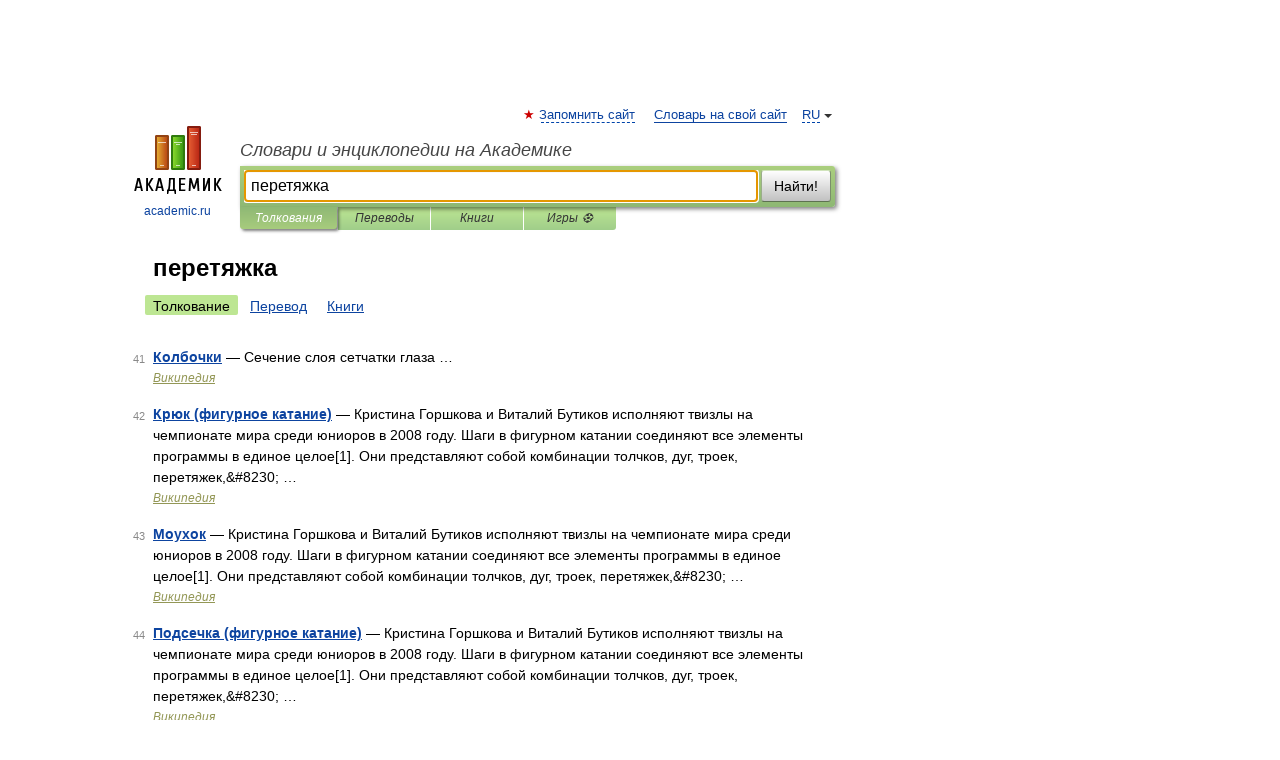

--- FILE ---
content_type: application/javascript
request_url: https://ads.digitalcaramel.com/caramel.js?ts=1769518302375
body_size: 151050
content:
(()=>{"use strict";var t={729:(t,e,n)=>{n.d(e,{A:()=>s});var o=n(601),r=n.n(o),i=n(314),a=n.n(i)()(r());a.push([t.id,".caramel-banner{max-width:max-content;max-height:max-content}.caramel-banner:has(div[id*=_custom]){position:relative;overflow:hidden}.caramel-banner>div.caramel--hidden{position:absolute !important;opacity:0;visibility:hidden;pointer-events:none}.caramel-bottomLine{position:fixed;left:0;right:0;bottom:0;opacity:0;pointer-events:none;z-index:9998;font-family:sans-serif !important;transform:translateY(100%);transition-duration:.7s;transition-property:transform,opacity;transition-timing-function:ease-in-out}.caramel-bottomLine.open{opacity:1;pointer-events:all;transform:translateY(0%)}.caramel-bottomLine__inner{display:flex;align-items:center;justify-content:center;overflow:hidden;position:relative}.caramel-bottomLine__inner>div{opacity:1;min-width:160px;visibility:visible;margin:0 auto;transition:opacity .3s ease-in}.caramel-bottomLine__inner>div.caramel--hidden{position:absolute !important;left:-9999px;opacity:0;visibility:hidden;pointer-events:none}.caramel-bottomLine__toggle{display:flex;align-items:center;justify-content:center;cursor:pointer;top:-25px;width:50px;height:25px;position:absolute;font-size:16px !important;border-top-left-radius:5px;border-top-right-radius:5px}.caramel-bottomLine__toggle--right{right:0px}.caramel-bottomLine__toggle--left{left:0px}.caramel-bottomLine__toggle svg{width:20px;height:20px}.caramel-combo{max-width:max-content;max-height:max-content}.caramel-cube{display:flex;align-items:center;justify-content:center;transform:scale(0.8);max-width:max-content}.caramel-cube.rotating{animation-duration:1s;animation-name:Caramel_CubeScale;animation-timing-function:linear}.caramel-cube__sides{position:relative;transform-style:preserve-3d;transition-duration:1s;transition-property:transform;transition-timing-function:linear;animation-timing-function:linear;animation-iteration-count:infinite}.caramel-cube__side{display:flex;align-items:center;justify-content:center;position:absolute;width:100%;height:100%;overflow:hidden;box-sizing:border-box}.caramel-cube__side>div{width:100%;height:100%}@keyframes Caramel_CubeScale{0%{transform:scale(0.8)}50%{transform:scale(48%)}100%{transform:scale(0.8)}}.caramel-fadeInBox{position:fixed;z-index:9998;opacity:0;pointer-events:none;font-family:sans-serif !important;transition-duration:.5s;transition-property:opacity;transition-timing-function:linear}.caramel-fadeInBox.open{opacity:1;pointer-events:all}.caramel-fadeInBox__inner{display:flex;align-items:center;flex-direction:column;justify-content:center;box-sizing:border-box;overflow:hidden;width:100%;height:100%;background-color:rgba(0,0,0,0)}.caramel-fadeInBox__inner [id^=yandex_rtb_]{max-width:300px}.caramel-fadeInBox__inner:has(div[id*=_custom]){position:relative}.caramel-fadeInBox__inner>div.caramel--hidden{opacity:0;visibility:hidden;pointer-events:none;position:absolute !important}.caramel-fadeInBox__close{cursor:pointer;display:flex;align-items:center;justify-content:center;width:50px;height:25px;position:absolute;overflow:hidden;color:#fff}.caramel-fadeInBox__close svg{width:20px;height:20px}.caramel-fadeInBox__close--tl{top:0;left:0;transform:translate(0, -100%);border-top-left-radius:5px;border-top-right-radius:5px}.caramel-fadeInBox__close--tr{top:0;right:0;transform:translate(0, -100%);border-top-left-radius:5px;border-top-right-radius:5px}.caramel-fadeInBox__close--bl{left:0;bottom:0;transform:translate(0, 100%);border-bottom-left-radius:5px;border-bottom-right-radius:5px}.caramel-fadeInBox__close--br{right:0;bottom:0;transform:translate(0, 100%);border-bottom-left-radius:5px;border-bottom-right-radius:5px}.caramel-freeze{position:static !important;overflow:hidden !important;transform:unset !important}.caramel-fullscreen{position:fixed;top:0;left:0;z-index:2147483647 !important;width:100vw !important;height:100vh !important;font-family:sans-serif !important;opacity:0;visibility:hidden;transition:opacity 1s ease,visibility 1s}.caramel-fullscreen.open{opacity:1;visibility:visible}.caramel-fullscreen__wrapper{display:flex;align-items:center;justify-content:center;width:100%;height:100%}.caramel-fullscreen__load-bar{display:flex;width:100%;position:absolute;top:0;left:0}.caramel-fullscreen__load-bar__text{font-family:sans-serif;cursor:pointer;position:absolute;top:0;right:0;z-index:9999 !important;display:flex;align-items:center;justify-content:center;width:30px;height:100%;color:#fff;font-size:16px}.caramel-fullscreen__load-bar__text svg{width:24px;height:24px}.caramel-fullscreen__load-bar__line{width:100%;height:100%}.caramel-fullscreen__load-bar__line.active .caramel-fullscreen__load-bar__progress{width:100%}.caramel-fullscreen__load-bar__progress{width:0;height:100%;transition-property:width;transition-timing-function:linear}.caramel-fullscreen__close{width:20px}[data-fullscreen-element-name=close-btn]>div:not(:nth-child(1)){display:none !important}[data-fullscreen-element-name=close-btn]:has(.caramel-fullscreen__customClose){pointer-events:none !important}.caramel-fullscreen__customClose{display:flex !important;align-items:center !important;justify-content:center !important;color:#949cb0 !important;font-size:16px !important}@media screen and (min-width: 768px){.caramel-fullscreen__customClose{font-size:18px !important;width:40px !important;height:40px !important}}.caramel-interscroller{position:relative;overflow:hidden;width:100%}@media screen and (max-width: 600px){.caramel-interscroller{width:100vw;margin-left:calc((100vw - 100%)/-2)}}.caramel-interscroller__inner{position:absolute;top:0;left:0;width:100%;height:100%;clip:rect(0, auto, auto, 0)}@media screen and (-webkit-min-device-pixel-ratio: 0){.caramel-interscroller__inner{-webkit-mask-image:-webkit-linear-gradient(top, #ffffff 0%, #ffffff 100%)}}.caramel-interscroller__banner{display:flex;align-items:center;justify-content:center;position:fixed;overflow-y:scroll;top:50%;left:50%;width:100%;height:100%;transform:translateZ(0) translate(-50%, -50%);-webkit-transform:translateZ(0) translate(-50%, -50%)}.caramel-interscroller__banner>div{opacity:1;visibility:visible;margin:0 auto;transition:opacity .3s ease-in}.caramel-interscroller__banner>div.caramel--hidden{position:absolute !important;left:-9999px;opacity:0;visibility:hidden;pointer-events:none}.caramel-smartCatfish__item{position:fixed;left:0;z-index:9998 !important;display:flex;align-items:center;justify-content:center;width:100%;overflow:hidden;transition-duration:.5s;transition-property:transform;transition-timing-function:ease-in-out}.caramel-smartCatfish__item--top{top:0;transform:translateY(-100%)}.caramel-smartCatfish__item--top.active{transform:translateY(0)}.caramel-smartCatfish__item--bottom{bottom:0;transform:translateY(100%)}.caramel-smartCatfish__item--bottom.active{transform:translateY(0)}.caramel-smartSticky{position:fixed;top:50%;z-index:9998;color:#000;font-family:sans-serif !important;transition-duration:.7s;transition-property:transform;transition-timing-function:ease-in-out}.caramel-smartSticky--left{left:0;transform:translateX(-100%) translateY(-50%)}.caramel-smartSticky--left .caramel-smartSticky__toggle{right:-40px}.caramel-smartSticky--left .caramel-smartSticky__toggle svg{transform:rotate(-90deg)}.caramel-smartSticky--left.open{transform:translateX(0) translateY(-50%)}.caramel-smartSticky--left.open .caramel-smartSticky__toggle{right:0}.caramel-smartSticky--left.open .caramel-smartSticky__toggle svg{transform:rotate(90deg)}.caramel-smartSticky--right{right:0;transform:translateX(100%) translateY(-50%)}.caramel-smartSticky--right .caramel-smartSticky__toggle{left:-40px}.caramel-smartSticky--right .caramel-smartSticky__toggle svg{transform:rotate(90deg)}.caramel-smartSticky--right.open{transform:translateX(0) translateY(-50%)}.caramel-smartSticky--right.open .caramel-smartSticky__toggle{left:0}.caramel-smartSticky--right.open .caramel-smartSticky__toggle svg{transform:rotate(-90deg)}.caramel-smartSticky__toggle{display:flex;align-items:center;justify-content:center;position:relative;cursor:pointer;width:30px;height:30px;font-size:16px;color:#fff;position:absolute;border-radius:50%;transition-property:all;transition-duration:.7s;transition-timing-function:ease-in-out}.caramel-smartSticky__toggle--top{top:-40px}.caramel-smartSticky__toggle--bottom{bottom:-40px}.caramel-smartSticky__toggle svg{width:20px;height:20px;transition-duration:.3s;transition-property:transform;transition-timing-function:linear}.caramel-story{position:relative;cursor:pointer;max-width:max-content;font-family:sans-serif}.caramel-story--sticky{position:fixed;box-shadow:rgba(0,0,0,.25) 0px 3px 8px;border-radius:5px}.caramel-story--sticky .caramel-story__wrapper{padding:15px}.caramel-story__wrapper:hover .caramel-story__progress__item{animation-play-state:paused}.caramel-story .paused{animation-play-state:paused}.caramel-story__close{display:flex;align-items:center;justify-content:center;border-radius:50%;width:30px;height:30px;position:absolute;z-index:2;color:#fff;background-color:gray;box-shadow:rgba(0,0,0,.25) 0px 3px 8px}.caramel-story__close--tl{top:0;left:0;transform:translate(-100%, -100%)}.caramel-story__close--tr{top:0;right:0;transform:translate(100%, -100%)}.caramel-story__close--bl{left:0;bottom:0;transform:translate(-100%, 100%)}.caramel-story__close--br{right:0;bottom:0;transform:translate(100%, 100%)}.caramel-story__close svg{width:24px;height:24px}.caramel-story__progress{display:flex;flex-direction:row;align-items:center;justify-content:space-between;padding-bottom:10px;gap:5px}.caramel-story__progress__item{flex-grow:1;margin:0 2px;border-radius:3px;background-size:200%;background-repeat:no-repeat;background-position:100% 50%;animation-delay:.1s;animation-timing-function:linear}.caramel-story__progress__item.active{animation-name:Caramel_StoryLoader}.caramel-story__progress__item.passed{background-position:0 0}.caramel-story__banners{position:relative}.caramel-story__banners .caramel-story__banner{visibility:hidden;opacity:0;position:absolute;bottom:0;z-index:-1;width:100%;transition:opacity 1s ease,visibility 1s}.caramel-story__banners .caramel-story__banner.active{position:relative;visibility:visible;opacity:1;z-index:3}@keyframes Caramel_StoryLoader{0%{background-position:100% 0}100%{background-position:0 0}}.caramel-topLine{position:fixed;top:0;left:0;right:0;opacity:0;pointer-events:none;z-index:9998;font-family:sans-serif !important;transform:translateY(-100%);transition-duration:.7s;transition-property:transform,opacity;transition-timing-function:ease-in-out}.caramel-topLine.open{opacity:1;pointer-events:all;transform:translateY(0%)}.caramel-topLine__inner{display:flex;align-items:center;justify-content:center}.caramel-topLine__toggle{display:flex;align-items:center;justify-content:center;cursor:pointer;bottom:-25px;width:50px;height:25px;color:#fff;position:absolute;border-bottom-left-radius:5px;border-bottom-right-radius:5px}.caramel-topLine__toggle--right{right:0px}.caramel-topLine__toggle--left{left:0px}.caramel-topLine__toggle svg{width:20px;height:20px}.caramel-videoOverlay{position:relative;max-width:max-content;max-height:max-content;font-family:sans-serif !important}.caramel-videoOverlay__background{position:absolute;inset:0;z-index:10;cursor:pointer}.caramel-videoOverlay__banner{position:absolute;left:50%;z-index:20;transform:translateX(-50%);transition-duration:.5s;transition-property:opacity;transition-timing-function:linear;opacity:0;pointer-events:none}.caramel-videoOverlay__banner.open{opacity:1;pointer-events:all !important}.caramel-videoOverlay__close{display:flex;align-items:center;justify-content:center;cursor:pointer;top:-25px;width:50px;height:25px;color:#fff;position:absolute;border-top-left-radius:5px;border-top-right-radius:5px}.caramel-videoOverlay__close--right{right:0px}.caramel-videoOverlay__close--left{left:0px}.caramel-videoOverlay__close svg{width:20px;height:20px}.caramel-streamLine{margin:0 auto;position:relative;font-family:sans-serif !important}.caramel-streamLine--stickyAlways,.caramel-streamLine--stickyOnScroll.active{position:fixed;z-index:9998}.caramel-streamLine--closed{opacity:0;pointer-events:none}@supports selector(.caramel-streamLine:has(*)){.caramel-streamLine:not(:has(.caramel-streamLine__block[data-state=filled])){opacity:0;pointer-events:none}}@supports selector(.caramel-streamLine:has(*)){.caramel-streamLine:has(.caramel-streamLine__block[data-state=filled]):not(:has(.caramel-streamLine__block[data-state=filled] *)){opacity:0;pointer-events:none}}.caramel-streamLine__inner{position:relative;overflow:hidden;width:100%;height:100%}.caramel-streamLine__block{position:relative;inset:0;width:100%;height:100%;background-color:#fff;opacity:1;pointer-events:auto;z-index:1}.caramel-streamLine__block[data-state=empty]{position:absolute;opacity:0;pointer-events:none;z-index:0}.caramel-streamLine__close{cursor:pointer;display:flex;align-items:center;justify-content:center;width:50px;height:25px;position:absolute;overflow:hidden;color:#fff}.caramel-streamLine__close svg{width:20px;height:20px}.caramel-streamLine__close--tl{top:0;left:0;transform:translate(0, -100%);border-top-left-radius:5px;border-top-right-radius:5px}.caramel-streamLine__close--tr{top:0;right:0;transform:translate(0, -100%);border-top-left-radius:5px;border-top-right-radius:5px}.caramel-streamLine__close--bl{left:0;bottom:0;transform:translate(0, 100%);border-bottom-left-radius:5px;border-bottom-right-radius:5px}.caramel-streamLine__close--br{right:0;bottom:0;transform:translate(0, 100%);border-bottom-left-radius:5px;border-bottom-right-radius:5px}.caramel-infobox{position:absolute;top:0;left:0;z-index:2147483647;color:#fff;background-color:rgba(0,0,0,.75);padding:2px 10px;font-size:12px;white-space:nowrap;font-family:sans-serif}.caramel-infobox--vast{top:auto;bottom:0}div[id^=Caramel_VideoAd]{position:absolute;inset:0;z-index:10;background-color:#212121}[caramel-id]:has([id^=Caramel_VideoAd]){position:relative}[caramel-id] a.vast-blocker{z-index:10}",""]);const s=a},314:t=>{t.exports=function(t){var e=[];return e.toString=function(){return this.map((function(e){var n="",o=void 0!==e[5];return e[4]&&(n+="@supports (".concat(e[4],") {")),e[2]&&(n+="@media ".concat(e[2]," {")),o&&(n+="@layer".concat(e[5].length>0?" ".concat(e[5]):""," {")),n+=t(e),o&&(n+="}"),e[2]&&(n+="}"),e[4]&&(n+="}"),n})).join("")},e.i=function(t,n,o,r,i){"string"==typeof t&&(t=[[null,t,void 0]]);var a={};if(o)for(var s=0;s<this.length;s++){var c=this[s][0];null!=c&&(a[c]=!0)}for(var l=0;l<t.length;l++){var d=[].concat(t[l]);o&&a[d[0]]||(void 0!==i&&(void 0===d[5]||(d[1]="@layer".concat(d[5].length>0?" ".concat(d[5]):""," {").concat(d[1],"}")),d[5]=i),n&&(d[2]?(d[1]="@media ".concat(d[2]," {").concat(d[1],"}"),d[2]=n):d[2]=n),r&&(d[4]?(d[1]="@supports (".concat(d[4],") {").concat(d[1],"}"),d[4]=r):d[4]="".concat(r)),e.push(d))}},e}},601:t=>{t.exports=function(t){return t[1]}},72:t=>{var e=[];function n(t){for(var n=-1,o=0;o<e.length;o++)if(e[o].identifier===t){n=o;break}return n}function o(t,o){for(var i={},a=[],s=0;s<t.length;s++){var c=t[s],l=o.base?c[0]+o.base:c[0],d=i[l]||0,u="".concat(l," ").concat(d);i[l]=d+1;var p=n(u),m={css:c[1],media:c[2],sourceMap:c[3],supports:c[4],layer:c[5]};if(-1!==p)e[p].references++,e[p].updater(m);else{var f=r(m,o);o.byIndex=s,e.splice(s,0,{identifier:u,updater:f,references:1})}a.push(u)}return a}function r(t,e){var n=e.domAPI(e);n.update(t);return function(e){if(e){if(e.css===t.css&&e.media===t.media&&e.sourceMap===t.sourceMap&&e.supports===t.supports&&e.layer===t.layer)return;n.update(t=e)}else n.remove()}}t.exports=function(t,r){var i=o(t=t||[],r=r||{});return function(t){t=t||[];for(var a=0;a<i.length;a++){var s=n(i[a]);e[s].references--}for(var c=o(t,r),l=0;l<i.length;l++){var d=n(i[l]);0===e[d].references&&(e[d].updater(),e.splice(d,1))}i=c}}},659:t=>{var e={};t.exports=function(t,n){var o=function(t){if(void 0===e[t]){var n=document.querySelector(t);if(window.HTMLIFrameElement&&n instanceof window.HTMLIFrameElement)try{n=n.contentDocument.head}catch(t){n=null}e[t]=n}return e[t]}(t);if(!o)throw new Error("Couldn't find a style target. This probably means that the value for the 'insert' parameter is invalid.");o.appendChild(n)}},540:t=>{t.exports=function(t){var e=document.createElement("style");return t.setAttributes(e,t.attributes),t.insert(e,t.options),e}},56:(t,e,n)=>{t.exports=function(t){var e=n.nc;e&&t.setAttribute("nonce",e)}},825:t=>{t.exports=function(t){if("undefined"==typeof document)return{update:function(){},remove:function(){}};var e=t.insertStyleElement(t);return{update:function(n){!function(t,e,n){var o="";n.supports&&(o+="@supports (".concat(n.supports,") {")),n.media&&(o+="@media ".concat(n.media," {"));var r=void 0!==n.layer;r&&(o+="@layer".concat(n.layer.length>0?" ".concat(n.layer):""," {")),o+=n.css,r&&(o+="}"),n.media&&(o+="}"),n.supports&&(o+="}");var i=n.sourceMap;i&&"undefined"!=typeof btoa&&(o+="\n/*# sourceMappingURL=data:application/json;base64,".concat(btoa(unescape(encodeURIComponent(JSON.stringify(i))))," */")),e.styleTagTransform(o,t,e.options)}(e,t,n)},remove:function(){!function(t){if(null===t.parentNode)return!1;t.parentNode.removeChild(t)}(e)}}}},113:t=>{t.exports=function(t,e){if(e.styleSheet)e.styleSheet.cssText=t;else{for(;e.firstChild;)e.removeChild(e.firstChild);e.appendChild(document.createTextNode(t))}}}},e={};function n(o){var r=e[o];if(void 0!==r)return r.exports;var i=e[o]={id:o,exports:{}};return t[o](i,i.exports,n),i.exports}n.n=t=>{var e=t&&t.__esModule?()=>t.default:()=>t;return n.d(e,{a:e}),e},n.d=(t,e)=>{for(var o in e)n.o(e,o)&&!n.o(t,o)&&Object.defineProperty(t,o,{enumerable:!0,get:e[o]})},n.o=(t,e)=>Object.prototype.hasOwnProperty.call(t,e),n.nc=void 0;var o=["roxot","betweenDigital"],r={fullscreen:"fullscreen",banner:"banner",interscroller:"interscroller",fadeInBox:"fadeInBox",combo:"combo",topLine:"topLine",bottomLine:"bottomLine",smartCatfish:"smartCatfish",smartSticky:"smartSticky",cube:"cube",story:"story",videoOverlay:"videoOverlay",streamLine:"streamLine"},i=[r.banner,r.interscroller,r.story],a=[r.bottomLine,r.topLine,r.smartCatfish,r.smartSticky,r.story,r.interscroller],s=[r.fullscreen],c=[r.topLine,r.bottomLine,r.fadeInBox],l="dc-feed",d=n(72),u=n.n(d),p=n(825),m=n.n(p),f=n(659),h=n.n(f),v=n(56),y=n.n(v),b=n(540),w=n.n(b),g=n(113),_=n.n(g),C=n(729),E={};E.styleTagTransform=_(),E.setAttributes=y(),E.insert=h().bind(null,"head"),E.domAPI=m(),E.insertStyleElement=w();u()(C.A,E);C.A&&C.A.locals&&C.A.locals;var x=25;const S=function(){function t(){this.eventHandlers={}}return t.getInstance=function(){return t.instance||(t.instance=new t),t.instance},t.prototype.on=function(t,e){this.eventHandlers[t]||(this.eventHandlers[t]=[]),this.eventHandlers[t].push(e)},t.prototype.once=function(t,e){var n=this,o=function(){for(var r=[],i=0;i<arguments.length;i++)r[i]=arguments[i];e.apply(void 0,r),n.removeListener(t,o)};this.on(t,o)},t.prototype.emit=function(t){for(var e=[],n=1;n<arguments.length;n++)e[n-1]=arguments[n];var o=this.eventHandlers[t];o&&o.forEach((function(t){return t.apply(void 0,e)}))},t.prototype.removeListener=function(t,e){var n=this.eventHandlers[t];n&&(this.eventHandlers[t]=n.filter((function(t){return t!==e})))},t.prototype.removeAllListeners=function(t){delete this.eventHandlers[t]},t}();var A={0:"Unknown error.",1:"No bid or response.",2:"Incorrect response.",3:"Timeout.",4:"HTTP error.",5:"Incorrect user data in the configuration script.",6:"Incorrect monetizer settings.",7:"The container ID received from the monetizer differs from the ID listed in the request.",8:"A correct response with no status is received from the monetizer.",9:"The monetizer's response has no or an incorrect CodeType."},I={default:"default",benchmark:"benchmark"};const L=function(){function t(){}return t.appendElement=function(t,e,n){var o=document.createElement(t);if(document.querySelector(n)){if(e)for(var r in e)o.setAttribute(r,e[r]);return document.querySelector(n).appendChild(o),o}},t}();const T={colors:{info:"#0986E6",error:"#E31A10",success:"#0FFC03",warning:"#E69509"}};var z=function(t,e,n){if(n||2===arguments.length)for(var o,r=0,i=e.length;r<i;r++)!o&&r in e||(o||(o=Array.prototype.slice.call(e,0,r)),o[r]=e[r]);return t.concat(o||Array.prototype.slice.call(e))};const k=function(){function t(){}return t.success=function(t){for(var e=[],n=1;n<arguments.length;n++)e[n-1]=arguments[n];console.log.apply(console,z(["%c [".concat(t,"]"),"color: ".concat(T.colors.success)],e,!1))},t.error=function(t){for(var e=[],n=1;n<arguments.length;n++)e[n-1]=arguments[n];console.log.apply(console,z(["%c [".concat(t,"]"),"color: ".concat(T.colors.error)],e,!1))},t.info=function(t){for(var e=[],n=1;n<arguments.length;n++)e[n-1]=arguments[n];console.log.apply(console,z(["%c [".concat(t,"]"),"color: ".concat(T.colors.info)],e,!1))},t.warning=function(t){for(var e=[],n=1;n<arguments.length;n++)e[n-1]=arguments[n];console.log.apply(console,z(["%c [".concat(t,"]"),"color: ".concat(T.colors.warning)],e,!1))},t.group=function(t,e){for(var n=[],o=2;o<arguments.length;o++)n[o-2]=arguments[o];console.group.apply(console,z(["%c [".concat(t,"]"),"color: ".concat(T.colors[e])],n,!1))},t.groupEnd=function(){console.groupEnd()},t}();const O=function(){function t(){}return t.format=function(e){var n=e/1e3,o=Math.floor(n/60),r=Math.floor(n%60),i=Math.ceil(n%1*1e3),a=t.padZero(o),s=t.padZero(r),c=t.padZero(i,3);return"".concat(a,":").concat(s,".").concat(c)},t.padZero=function(t,e){return void 0===e&&(e=2),String(t).padStart(e,"0")},t}();var B=function(){return B=Object.assign||function(t){for(var e,n=1,o=arguments.length;n<o;n++)for(var r in e=arguments[n])Object.prototype.hasOwnProperty.call(e,r)&&(t[r]=e[r]);return t},B.apply(this,arguments)},P=function(t,e,n){if(n||2===arguments.length)for(var o,r=0,i=e.length;r<i;r++)!o&&r in e||(o||(o=Array.prototype.slice.call(e,0,r)),o[r]=e[r]);return t.concat(o||Array.prototype.slice.call(e))};const j=function(){function t(){this.mode="default"}return t.getInstance=function(){return t.instance||(t.instance=new t),t.instance},t.prototype.on=function(){D.get("logger")?k.info("LOGGER","Is already enabled"):(D.save("logger",!0),window.Ya.enableAdConsole(),k.info("LOGGER","Enabled. Refresh the page to see the logs"))},t.prototype.off=function(){D.get("logger")?(D.remove("logger"),localStorage.removeItem("adfoxDebugConsoleEnabled"),k.info("LOGGER","Disabled")):k.info("LOGGER","Is already disabled")},t.prototype.setMode=function(t){this.mode===t?k.info("LOGGER",'Is already in "'.concat(t,'" mode')):Object.values(I).includes(t)?(D.save("loggerMode",t),k.info("LOGGER",'Mode has been set to "'.concat(t,'"'))):k.error("LOGGER",'Unknown mode: "'.concat(t,'"'))},t.prototype.init=function(){var t=this;window.Caramel.Logger={on:this.on,off:this.off,setMode:this.setMode},window.addEventListener("keydown",(function(e){e.ctrlKey&&e.altKey&&"l"===e.key.toLowerCase()&&(D.get("logger")?t.off():t.on(),window.location.reload(),e.preventDefault())}));var e=D.get("logger");this.mode=D.get("loggerMode")||"default",e&&(k.info("LOGGER","Logger is enabled in mode:",this.mode),window.Caramel.EventEmitter.on("debug",(function(){for(var t=[],e=0;e<arguments.length;e++)t[e]=arguments[e];return k.info.apply(k,P(["DEBUG"],t,!1))})),"benchmark"===this.mode&&(window.Caramel.EventEmitter.on("benchmark:log",(function(t,e){for(var n=[],o=2;o<arguments.length;o++)n[o-2]=arguments[o];return k.info.apply(k,P(["BENCHMARK","".concat(e," | ").concat(O.format(t))],n,!1))})),window.Caramel.EventEmitter.on("benchmark:error",(function(t){return k.error("BENCHMARK",t)}))),window.Caramel.EventEmitter.on("app:websiteConfigConnectSuccess",(function(){return k.success("APP","Website config has been connected")})),window.Caramel.EventEmitter.on("app:websiteConfigConnectError",(function(){return k.error("APP","Failed to connect website config")})),window.Caramel.EventEmitter.on("yandex:headerBiddingScriptConnectSuccess",(function(){return k.success("YANDEX","HB script successfully initialized")})),window.Caramel.EventEmitter.on("yandex:headerBiddingScriptConnectError",(function(){return k.error("YANDEX","Failed to initialize HB script")})),window.Caramel.EventEmitter.on("yandex:contextScriptConnectSuccess",(function(){return k.success("YANDEX","Context script successfully initialized")})),window.Caramel.EventEmitter.on("yandex:contextScriptConnectError",(function(){return k.error("YANDEX","Failed to initialize Context script")})),window.Caramel.EventEmitter.on("yandex:headerBiddingSettingsSetup",(function(t){return k.info("YANDEX","HB settings has been set",t)})),window.Caramel.EventEmitter.on("yandex:headerBiddingBidsReceived",(function(t){return k.info("YANDEX","HB received bids:",t.map((function(t){var e,n=window.Caramel.config.zones.find((function(e){return e.banners.some((function(e){return t.containerId.includes(e.id)}))}));if(!n)return null;var o=!!(null===(e=null==t?void 0:t.cost)||void 0===e?void 0:e.cpm),r=!!(null==t?void 0:t.error);return B(B({zone:n.name,status:o?"Bid":"Failure",bidder:t.adapterName,duration:t.requestDuration},r?{error:Object.values(A)[t.error.code]}:{}),o?{cpm:t.cost.cpm}:{})})).filter(Boolean))})),window.Caramel.EventEmitter.on("prebid:prebidScriptConnectSuccess",(function(){return k.success("PREBID","Prebid script successfully initialized")})),window.Caramel.EventEmitter.on("prebid:prebidScriptConnectError",(function(){return k.error("PREBID","Failed to initialize Prebid script")})),window.Caramel.EventEmitter.on("streamLine:log",(function(t){for(var e=[],n=1;n<arguments.length;n++)e[n-1]=arguments[n];k[t].apply(k,P(["STREAMLINE"],e,!1))})),window.Caramel.EventEmitter.on("videoSDK:connectSuccess",(function(){return k.info("VIDEO SDK","Video SDK has been successfully connected")})),window.Caramel.EventEmitter.on("videoSDK:connectError",(function(){return k.error("VIDEO SDK","Failed to connect Video SDK")})),window.Caramel.EventEmitter.on("videoSDK:error",(function(){for(var t=[],e=0;e<arguments.length;e++)t[e]=arguments[e];return k.error.apply(k,P(["VIDEO SDK"],t,!1))})),window.Caramel.EventEmitter.on("config:validationError",(function(t){console.error(t)})),window.Caramel.EventEmitter.on("zone:init",(function(t){k.info("ZONE",'"'.concat(t.name,'" successfully initialized'),t)})),window.Caramel.EventEmitter.on("zone:validationError",(function(t){k.group("ZONE: ".concat(t.message),"error"),t.errors.forEach((function(t){return k.error("ZONE",t)})),k.groupEnd()})),window.Caramel.EventEmitter.on("zone:tryToCallVideoAd",(function(t,e){return k.info("ZONE",'"'.concat(t.name,'" trying to call VAST from:'),e)})),window.Caramel.EventEmitter.on("banner:validationError",(function(t){k.group("BANNER: ".concat(t.message),"error"),t.errors.forEach((function(t){return k.error("BANNER",t)})),k.groupEnd()})))},t}();var M="Caramel";const D=function(){function t(){}return t.save=function(t,e){sessionStorage.setItem("".concat(M,"_").concat(t),JSON.stringify(e))},t.get=function(t){var e=sessionStorage.getItem("".concat(M,"_").concat(t));return e?JSON.parse(e):null},t.remove=function(t){sessionStorage.removeItem("".concat(M,"_").concat(t))},t.clear=function(){sessionStorage.clear()},t}();var F=function(t){return new Promise((function(e){return setTimeout(e,t)}))},q=function(t,e){e&&(e.innerHTML=t,e.querySelectorAll("script").forEach((function(t){var e,n=document.createElement("script");Array.from(t.attributes).forEach((function(t){n.setAttribute(t.name,t.value)})),n.text=t.text,null===(e=t.parentNode)||void 0===e||e.replaceChild(n,t)})))},H=function(t){var e={"adfox_yandex_adplay-adv":["p1","p2"],pb_digitalcaramel:["siteId","placementId"],pb_vox:["placement","placementId"],pb_between:["s"],pb_rtbsape:["placeId"]};return e[t.bidder]?e[t.bidder].every((function(e){return t.params[e]&&!!t.params[e]})):!!t.params.placementId},R=function(t){var e,n,o,r,i,a,s,c,l;switch(t.bidder){case"adfox_yandex_adplay-adv":return{p1:null===(e=t.params)||void 0===e?void 0:e.p1,p2:null===(n=t.params)||void 0===n?void 0:n.p2};case"pb_digitalcaramel":return{siteId:null===(o=t.params)||void 0===o?void 0:o.siteId,placementId:null===(r=t.params)||void 0===r?void 0:r.placementId.split(",").at(-1).trim()};case"pb_vox":return{placement:null===(i=t.params)||void 0===i?void 0:i.placement,placementId:null===(a=t.params)||void 0===a?void 0:a.placementId.split(",").at(-1).trim()};case"pb_between":return{s:null===(s=t.params)||void 0===s?void 0:s.s};case"pb_rtbsape":return{placeId:+(null===(c=t.params)||void 0===c?void 0:c.placeId)};default:return{placementId:null===(l=t.params)||void 0===l?void 0:l.placementId.split(",").at(-1).trim()}}},N=function(t){var e="; ".concat(document.cookie).split("; ".concat(t,"="));return 2===e.length&&e.pop().split(";").shift()||null},V=function(t,e,n){var o=new Date;o.setTime(o.getTime()+60*n*1e3),document.cookie="".concat(t,"=").concat(e,";expires=").concat(o.toUTCString(),";path=/")};const Y=function(){function t(t){this.isFeedInView=!1,this.element=null,this.zone=t,c.includes(t.formatType)&&this.setupFeedObservation()}return t.prototype.setupFeedObservation=function(){var t=this,e=document.querySelector(".".concat(l));if(e){var n,o,r,i,a=new IntersectionObserver((function(e){e.forEach((function(e){e.isIntersecting?(t.isFeedInView||window.Caramel.EventEmitter.emit("format:feedViewEnter"),t.isFeedInView=!0):(t.isFeedInView&&window.Caramel.EventEmitter.emit("format:feedViewLeave"),t.isFeedInView=!1)}))}),{root:null,rootMargin:"0px",threshold:0});this.isFeedInView=(n=document.querySelector(".".concat(l)),o=n.getBoundingClientRect(),r=window.innerWidth||document.documentElement.clientWidth,i=window.innerHeight||document.documentElement.clientHeight,o.bottom>=0&&o.top<=i&&o.right>=0&&o.left<=r),a.observe(e)}},t.prototype.setupResizeObservation=function(){var t=this,e=function(){if(t.element){var e=t.canShowForDevice();t.element.style.transition="none",t.element.style.visibility=e?"visible":"hidden",t.element.offsetHeight,t.element.style.transition=""}};e(),window.addEventListener("resize",e)},t.prototype.canShowForDevice=function(){if(!this.zone.params.isAdaptive)return!0;var t,e=this.zone.params.adaptiveOptions.sizes;return t=window.innerWidth>e.tabletWidth?"desktop":window.innerWidth<=e.tabletWidth&&window.innerWidth>e.phoneWidth?"tablet":"phone",this.zone.params.adaptiveOptions.devices.includes(t)},t}();var U=function(){return U=Object.assign||function(t){for(var e,n=1,o=arguments.length;n<o;n++)for(var r in e=arguments[n])Object.prototype.hasOwnProperty.call(e,r)&&(t[r]=e[r]);return t},U.apply(this,arguments)},W=function(t,e,n,o){return new(n||(n=Promise))((function(r,i){function a(t){try{c(o.next(t))}catch(t){i(t)}}function s(t){try{c(o.throw(t))}catch(t){i(t)}}function c(t){var e;t.done?r(t.value):(e=t.value,e instanceof n?e:new n((function(t){t(e)}))).then(a,s)}c((o=o.apply(t,e||[])).next())}))},G=function(t,e){var n,o,r,i,a={label:0,sent:function(){if(1&r[0])throw r[1];return r[1]},trys:[],ops:[]};return i={next:s(0),throw:s(1),return:s(2)},"function"==typeof Symbol&&(i[Symbol.iterator]=function(){return this}),i;function s(s){return function(c){return function(s){if(n)throw new TypeError("Generator is already executing.");for(;i&&(i=0,s[0]&&(a=0)),a;)try{if(n=1,o&&(r=2&s[0]?o.return:s[0]?o.throw||((r=o.return)&&r.call(o),0):o.next)&&!(r=r.call(o,s[1])).done)return r;switch(o=0,r&&(s=[2&s[0],r.value]),s[0]){case 0:case 1:r=s;break;case 4:return a.label++,{value:s[1],done:!1};case 5:a.label++,o=s[1],s=[0];continue;case 7:s=a.ops.pop(),a.trys.pop();continue;default:if(!(r=a.trys,(r=r.length>0&&r[r.length-1])||6!==s[0]&&2!==s[0])){a=0;continue}if(3===s[0]&&(!r||s[1]>r[0]&&s[1]<r[3])){a.label=s[1];break}if(6===s[0]&&a.label<r[1]){a.label=r[1],r=s;break}if(r&&a.label<r[2]){a.label=r[2],a.ops.push(s);break}r[2]&&a.ops.pop(),a.trys.pop();continue}s=e.call(t,a)}catch(t){s=[6,t],o=0}finally{n=r=0}if(5&s[0])throw s[1];return{value:s[0]?s[1]:void 0,done:!0}}([s,c])}}},K=function(){function t(t){var e,n;this.player=null,this.videoElement=null,this.id=Math.random().toString(16).slice(2,8),this.vastUrl=t.vastUrl,this.partnerId=t.partnerId,this.category=t.category,this.container=t.container,this.zone=t.zone,this.source=t.source,this.timeout=null!==(e=t.timeout)&&void 0!==e?e:8e3,this.percentage=t.percentage,this.wrapperStyle=null!==(n=t.wrapperStyle)&&void 0!==n?n:"",this.src=t.src,this.startDelay=t.startDelay,this.onStart=t.onStart,this.onEnd=t.onEnd,this.onError=t.onError}return t.prototype.call=function(){return W(this,void 0,void 0,(function(){var t,e,n,o,r,i=this;return G(this,(function(a){switch(a.label){case 0:return this.createVideoElement(),this.startDelay&&this.videoElement?(this.src&&this.videoElement.play().catch((function(){})),[4,new Promise((function(t){return setTimeout(t,1e3*i.startDelay)}))]):[3,2];case 1:a.sent(),a.label=2;case 2:return this.videoElement&&this.wrapper?window.ya.videoAd&&"function"==typeof window.ya.videoAd.loadModule?(e=this.videoElement,n=this.wrapper,[2,new Promise((function(t){var o=!1,r=function(e){o||(o=!0,null!==s&&clearTimeout(s),t(e))},a=i.timeout,s=window.setTimeout((function(){var t,e={type:"YANDEX_TIMEOUT",message:"Yandex Video Ads SDK did not start within ".concat(a," ms")};i.emitEvent("videoSDK:error",e),null===(t=i.onError)||void 0===t||t.call(i,e),i.cleanup(),r(!1)}),a);window.ya.videoAd.loadModule("AdLoader").then((function(t){var n={adBreakType:"preroll"};return i.vastUrl&&(n.vastUrl=i.vastUrl),i.partnerId&&(n.partnerId=i.partnerId),void 0!==i.category&&null!==i.category&&(n.category=i.category),i.src&&(n.videoContentUrl=i.src),e&&!isNaN(e.duration)&&(n.videoContentDuration=e.duration),n.targetRef=window.location.href,t.AdLoader.create(n)})).then((function(t){return t.loadAd()})).then((function(t){return t.preload({videoSlot:e}).then((function(){return t})).catch((function(){return t}))})).then((function(t){var a,s=t.createPlaybackController(e,n);i.player=s;var c=function(t,e){s&&"function"==typeof s.subscribe&&s.subscribe(t,e)},l=function(){var t;i.emitEvent("videoSDK:start"),null===(t=i.onStart)||void 0===t||t.call(i),D.get("logger")&&i.syncInfobox(),r(!0)};c("AdStarted",(function(){l()})),c("AdPodImpression",(function(){o||l()}));if(c("AllAdPodVideoComplete",(function(){var t;i.emitEvent("videoSDK:end"),null===(t=i.onEnd)||void 0===t||t.call(i),i.cleanup()})),c("AdPodError",(function(t){var e,n={type:"YANDEX_AD_ERROR",error:(null==t?void 0:t.errorMessage)||"Yandex Video Ads AdPod error",raw:t};i.emitEvent("videoSDK:error",n),null===(e=i.onError)||void 0===e||e.call(i,n)})),c("AdStartRejected",(function(t){var e,n={type:"AUTOPLAY_BLOCKED",message:"Autoplay rejected by browser (AdStartRejected)",raw:t};i.emitEvent("videoSDK:error",n),null===(e=i.onError)||void 0===e||e.call(i,n),i.cleanup(),r(!1)})),c("AdClickThru",(function(){})),"function"==typeof s.playAd)s.playAd();else{var d={type:"YANDEX_CONTROLLER_INVALID",message:"AdPlaybackController.playAd is not a function"};i.emitEvent("videoSDK:error",d),null===(a=i.onError)||void 0===a||a.call(i,d),i.cleanup(),r(!1)}})).catch((function(t){var e,n={type:"YANDEX_SDK_ERROR",message:"Failed to initialize or load Yandex Video Ads SDK",innerError:t};i.emitEvent("videoSDK:error",n),null===(e=i.onError)||void 0===e||e.call(i,n),i.cleanup(),r(!1)}))}))]):(t={type:"YANDEX_SDK_NOT_LOADED",message:"Yandex Video Ads SDK is not available on window.ya.videoAd"},this.emitEvent("videoSDK:error",t),null===(r=this.onError)||void 0===r||r.call(this,t),this.cleanup(),[2,!1]):(t={type:"VIDEO_SLOT_NOT_CREATED",message:"Failed to create video slot"},this.emitEvent("videoSDK:error",t),null===(o=this.onError)||void 0===o||o.call(this,t),this.cleanup(),[2,!1])}}))}))},t.prototype.pause=function(){if(this.player)try{"function"==typeof this.player.pauseAd?this.player.pauseAd():"function"==typeof this.player.pause&&this.player.pause()}catch(t){}},t.prototype.resume=function(){if(this.player)try{"function"==typeof this.player.resumeAd?this.player.resumeAd():"function"==typeof this.player.playAd?this.player.playAd():"function"==typeof this.player.play&&this.player.play()}catch(t){}},t.prototype.stop=function(){if(this.player)try{"function"==typeof this.player.stopAd?this.player.stopAd():"function"==typeof this.player.pause&&this.player.pause()}catch(t){}this.cleanup()},t.prototype.destroy=function(){this.stop()},t.prototype.createVideoElement=function(){if(!this.videoElement){var t=this.container.clientWidth>100?this.container.clientWidth:300,e=this.container.clientHeight>100?this.container.clientHeight:250;this.container.insertAdjacentHTML("beforeend",'\n        <div id="Caramel_VideoAd_'.concat(this.id,'" style="width: ').concat(t,"px; height: ").concat(e,"px; overflow: hidden; position: relative; ").concat(this.wrapperStyle,'">\n          <video\n            id="Caramel_VideoAd_Player_').concat(this.id,'"\n            ').concat(this.src?'src="'.concat(this.src,'" controls'):"",'\n            playsinline\n            webkit-playsinline\n            muted\n            style="width: 100%; height: 100%;"\n          ></video>\n        </div>\n      ')),this.wrapper=document.getElementById("Caramel_VideoAd_".concat(this.id)),this.videoElement=document.getElementById("Caramel_VideoAd_Player_".concat(this.id))}},t.prototype.cleanup=function(){if(this.player=null,this.wrapper)try{this.wrapper.remove()}catch(t){}this.wrapper=null,this.videoElement=null},t.prototype.emitEvent=function(t,e){var n,o,r,i,a=U({zone:null===(n=this.zone)||void 0===n?void 0:n.name,source:this.source,vastUrl:this.vastUrl},e);null===(i=null===(r=null===(o=window.Caramel)||void 0===o?void 0:o.EventEmitter)||void 0===r?void 0:r.emit)||void 0===i||i.call(r,t,a)},t.prototype.syncInfobox=function(){var t;if(this.container){var e=this.container.querySelector("#Caramel_VideoAd_".concat(this.id));e&&e.insertAdjacentHTML("afterbegin",'<span class="caramel-infobox caramel-infobox--vast">'.concat(null!==(t=this.source)&&void 0!==t?t:"","</span>"))}},t}();const Z=K;var X,J=(X=function(t,e){return X=Object.setPrototypeOf||{__proto__:[]}instanceof Array&&function(t,e){t.__proto__=e}||function(t,e){for(var n in e)Object.prototype.hasOwnProperty.call(e,n)&&(t[n]=e[n])},X(t,e)},function(t,e){if("function"!=typeof e&&null!==e)throw new TypeError("Class extends value "+String(e)+" is not a constructor or null");function n(){this.constructor=t}X(t,e),t.prototype=null===e?Object.create(e):(n.prototype=e.prototype,new n)}),Q=function(){return Q=Object.assign||function(t){for(var e,n=1,o=arguments.length;n<o;n++)for(var r in e=arguments[n])Object.prototype.hasOwnProperty.call(e,r)&&(t[r]=e[r]);return t},Q.apply(this,arguments)};const $=function(t){function e(e){var n=t.call(this,e)||this;return n.params=Q(Q({customCode:"",customCodeDelay:15,customCodePriority:!1,yandexInstreamPartnerId:"",yandexInstreamDelay:15,yandexInstreamSrc:""},e.params),e.formatParams),n}return J(e,t),e.prototype.init=function(){var t=this;this.draw(),this.zone.banners.forEach((function(e,n){e.call({onRender:function(){0===n&&t.start()},onStub:function(){0===n&&t.start()}})}))},e.prototype.start=function(){var t=this;if(this.params.yandexInstreamPartnerId){this.setStep(1);var e=document.getElementById("".concat(this.zone.banners[0].containerId,"_instream"));e.innerHTML="";var n=function(){t.setStep(1)},o=new Z({partnerId:parseInt(this.params.yandexInstreamPartnerId,10),category:0,container:e,zone:this.zone,source:"yandexInstream",timeout:3e3,onEnd:n,onError:n,src:this.params.yandexInstreamSrc,startDelay:5});setTimeout((function(){t.setStep(2),o.call()}),1e3*this.params.yandexInstreamDelay)}else if(this.params.customCode&&!(this.zone.banners.length>1))if(this.setStep(this.params.customCodePriority?2:1),q(this.params.customCode,document.getElementById("".concat(this.zone.banners[0].containerId,"_custom"))),this.params.customCodePriority){var r=setInterval((function(){t.hasCustomContent()&&(clearInterval(r),setTimeout((function(){t.setStep(1)}),1e3*t.params.customCodeDelay))}),100);setTimeout((function(){t.hasCustomContent()||(clearInterval(r),t.setStep(1))}),3e3)}else setTimeout((function(){t.hasCustomContent()&&t.setStep(2)}),1e3*this.params.customCodeDelay)},e.prototype.hasCustomContent=function(){var t=this.zone.banners[0].containerId,e=!!(document.querySelector("#".concat(t,"_custom iframe"))||document.querySelector("#".concat(t,"_custom img"))||document.querySelector("#".concat(t,"_custom video"))||document.querySelector(".adm-banner-container *")||document.querySelector("#".concat(t,'_custom [id*="yandex_rtb_R-A"]:has(div)'))),n=document.querySelector('[id*="traff_container"]'),o=!!n&&n.offsetHeight>x;return e||o},e.prototype.setStep=function(t){Array.from(this.element.querySelectorAll(".caramel-banner > div")).forEach((function(e,n){n===t-1?e.classList.remove("caramel--hidden"):e.classList.add("caramel--hidden")}))},e.prototype.draw=function(){var t,e,n=!!this.params.yandexInstreamPartnerId,o=!!this.params.customCode&&this.zone.banners.length<=1&&!n,r='\n      <div class="caramel-banner">\n        '.concat(this.zone.banners.map((function(t){return'<div id="'.concat(t.containerId,'"></div>')})).join(""),"\n        ").concat(o?'<div id="'.concat(null===(t=this.zone.banners[0])||void 0===t?void 0:t.containerId,'_custom"></div>'):"","\n        ").concat(n?'<div id="'.concat(null===(e=this.zone.banners[0])||void 0===e?void 0:e.containerId,'_instream"></div>'):"","\n      </div>\n    ");this.zone.container&&(this.zone.container.innerHTML="",this.zone.container.insertAdjacentHTML("beforeend",r),this.element=this.zone.container.querySelector(".caramel-banner"))},e}(Y);const tt={close:'\n    <svg viewBox="0 0 24 24" xmlns="https://www.w3.org/2000/svg">\n      <path fill="currentColor" d="M18.3 5.71a.996.996 0 0 0-1.41 0L12 10.59L7.11 5.7A.996.996 0 1 0 5.7 7.11L10.59 12L5.7 16.89a.996.996 0 1 0 1.41 1.41L12 13.41l4.89 4.89a.996.996 0 1 0 1.41-1.41L13.41 12l4.89-4.89c.38-.38.38-1.02 0-1.4">\n      </path>\n    </svg>\n  ',chevron:'\n    <svg viewBox="0 0 512 512" xmlns="https://www.w3.org/2000/svg">\n      <path fill="none" stroke="currentColor" stroke-linecap="round" stroke-linejoin="round" stroke-width="48" d="m112 184l144 144l144-144">\n      </path>\n    </svg>\n  '};var et="https://yandex.ru/ads/system/context.js";const nt=function(){function t(){}return t.start=function(t){this.timers[t]?window.Caramel.EventEmitter.emit("benchmark:error",'Timer "'.concat(t,'" is already running')):this.timers[t]=performance.now()},t.lap=function(t){if(this.timers[t])return performance.now()-this.timers[t];window.Caramel.EventEmitter.emit("benchmark:error",'Timer "'.concat(t,'" was not started'))},t.end=function(t){if(this.timers[t]){var e=performance.now()-this.timers[t];return delete this.timers[t],e}window.Caramel.EventEmitter.emit("benchmark:error",'Timer "'.concat(t,'" was not started'))},t.timers={},t}();var ot=function(){return ot=Object.assign||function(t){for(var e,n=1,o=arguments.length;n<o;n++)for(var r in e=arguments[n])Object.prototype.hasOwnProperty.call(e,r)&&(t[r]=e[r]);return t},ot.apply(this,arguments)},rt=function(){function t(){}return t.initQueues=function(){window.Ya||(window.Ya={}),window.yaContextCb=window.yaContextCb||[],window.Ya.adfoxCode||(window.Ya.adfoxCode={}),window.Ya.adfoxCode.hbCallbacks||(window.Ya.adfoxCode.hbCallbacks=[])},t.connectHeaderBiddingScript=function(){var t=L.appendElement("script",{async:"true",src:"https://yandex.ru/ads/system/header-bidding.js"},"head");t.onload=function(){window.Caramel.headerBiddingScriptConnected=!0,window.Caramel.EventEmitter.emit("benchmark:log",nt.lap("app:init"),"HB script successfully initialized"),window.Caramel.EventEmitter.emit("yandex:headerBiddingScriptConnectSuccess")},t.onerror=function(){window.Caramel.EventEmitter.emit("yandex:headerBiddingScriptConnectError")}},t.connectContextScript=function(){if(document.querySelector('script[src="'.concat(et,'"]')))return window.Caramel.contextScriptConnected=!0,void window.Caramel.EventEmitter.emit("yandex:contextScriptConnectSuccess");var t=L.appendElement("script",{async:"true",src:et},"head");t.onload=function(){window.Caramel.contextScriptConnected=!0,window.Caramel.EventEmitter.emit("benchmark:log",nt.lap("app:init"),"Context script successfully initialized"),window.Caramel.EventEmitter.emit("yandex:contextScriptConnectSuccess")},t.onerror=function(){window.Caramel.EventEmitter.emit("yandex:contextScriptConnectError")}},t.setupHeaderBiddingSettings=function(t,e,n,o,r){void 0===r&&(r=!1);var i=Object.fromEntries(Object.entries(null!=e?e:{}).filter((function(t){return 1!==t[1]}))),a=ot(ot(ot(ot({},r&&{pbjs:window.pbjs}),{adUnits:n,biddersMap:t}),Object.keys(i).length>0&&{biddersCpmAdjustmentMap:i}),{callbacks:{onBidsReceived:function(t){void 0===t&&(t=[]),window.Caramel.EventEmitter.emit("yandex:headerBiddingBidsReceived",t)}},timeout:600,syncPixels:[{bidder:"betweenDigital",pixels:["https://ads.betweendigital.com/sspmatch?p=42917&r=".concat((new Date).getTime()),"https://ads.betweendigital.com/sspmatch?p=41985&r=".concat((new Date).getTime())]},{bidder:"sape",pixels:["https://acint.net/cmatch/?dp=14&pi=1753819"]},{bidder:"solta",pixels:["https://kimberlite.io/rtb/syncd"]}]});window.YaHeaderBiddingSettings=a,window.Caramel.EventEmitter.emit("yandex:headerBiddingSettingsSetup",a)},t.createAsyncBanner=function(t){window.yaContextCb.push((function(){window.Ya.adfoxCode.create(ot({ownerId:ze.config.adfox.ownerId},t))}))},t.createAdaptiveBanner=function(t,e,n){window.yaContextCb.push((function(){window.Ya.adfoxCode.createAdaptive(ot({ownerId:ze.config.adfox.ownerId},t),e,ot(ot({},n),{isAutoReloads:!1}))}))},t.reloadBanner=function(t,e){void 0===e&&(e=!1),window.Ya.adfoxCode.reload(t,{onlyIfWasVisible:e})},t.reloadAllVisibleBanners=function(){window.Ya.adfoxCode.reload(null,{onlyIfWasVisible:!0})},t.destroyBanner=function(t){window.Ya.adfoxCode.destroy(t)},t.clearSession=function(){window.Ya.adfoxCode.clearSession()},t.getPlatform=function(){return window.innerWidth>768?"desktop":"touch"},t.getLastWinnerBid=function(t){var e,n=window.Ya.headerBidding.getBidsReceived().filter((function(e){return e.containerId===t&&e.hasOwnProperty("cost")})),o=n.reduce((function(t,e){return e.cost.cpm>t.cost.cpm?e:t}),n[0]);return{adapterName:null==o?void 0:o.adapterName,cpm:null===(e=null==o?void 0:o.cost)||void 0===e?void 0:e.cpm}},t}();const it=rt;var at=function(){var t=function(e,n){return t=Object.setPrototypeOf||{__proto__:[]}instanceof Array&&function(t,e){t.__proto__=e}||function(t,e){for(var n in e)Object.prototype.hasOwnProperty.call(e,n)&&(t[n]=e[n])},t(e,n)};return function(e,n){if("function"!=typeof n&&null!==n)throw new TypeError("Class extends value "+String(n)+" is not a constructor or null");function o(){this.constructor=e}t(e,n),e.prototype=null===n?Object.create(n):(o.prototype=n.prototype,new o)}}(),st=function(){return st=Object.assign||function(t){for(var e,n=1,o=arguments.length;n<o;n++)for(var r in e=arguments[n])Object.prototype.hasOwnProperty.call(e,r)&&(t[r]=e[r]);return t},st.apply(this,arguments)};const ct=function(t){function e(e){var n=t.call(this,e)||this;return n.countdownTimer=null,n.countdownLeft=0,n.isManuallyClosed=!1,n.suppressNextDirectFloorAd=!1,n.directFloorAdTimer=null,n.params=st(st({isYandex:!1,showAfter:1,canCloseAfter:3,showAfterClose:0,removeAfterClose:!1,button:{position:"right",color:"#212121"},blur:5,textColor:"#FFFFFF",borderColor:"#212121",backgroundColor:"#21212150",recommendationWidgetId:"",recommendationWidgetDelay:15,directAdvertisementId:"",directAdvertisementFloorAdId:"",directAdvertisementDelay:15,customCode:"",customCodeDelay:15,customCodePriority:!1},e.params),e.formatParams),n}return at(e,t),e.prototype.init=function(){var t=this;this.params.isYandex?(this.draw(),this.isFeedInView||this.zone.banners.forEach((function(e){return e.call({type:"floorAd",platform:it.getPlatform(),onClose:function(){t.params.removeAfterClose&&t.element.remove()}})}))):setTimeout((function(){t.draw(),t.isFeedInView&&t.hide(),t.zone.banners.forEach((function(e,n){return e.call({onRender:function(){0===n&&t.start()},onStub:function(){var o;e.onStub(),0===n&&(null===(o=null==e?void 0:e.stub)||void 0===o?void 0:o.isActive)&&t.start()}})})),t.params.recommendationWidgetId&&window.yaContextCb.push((function(){window.Ya.Context.AdvManager.renderWidget({renderTo:"".concat(t.zone.banners[0].containerId,"_widget"),blockId:t.params.recommendationWidgetId})})),t.params.directAdvertisementId&&window.yaContextCb.push((function(){window.Ya.Context.AdvManager.render({renderTo:"".concat(t.zone.banners[0].containerId,"_direct"),blockId:t.params.directAdvertisementId})}))}),this.params.showAfter?1e3*this.params.showAfter:0),window.Caramel.EventEmitter.on("format:feedViewEnter",(function(){t.params.isYandex?t.zone.banners.forEach((function(t){return t.destroy()})):t.hide()})),window.Caramel.EventEmitter.on("format:feedViewLeave",(function(){t.params.isYandex?t.zone.banners.forEach((function(t){return t.call({type:"floorAd",platform:it.getPlatform()})})):t.canShowForDevice()&&t.show()}))},e.prototype.draw=function(){var t,e,n,o,r,i,a=this,s=this.params,c=s.isYandex,l=s.button,d=s.canCloseAfter,u=s.removeAfterClose,p=s.blur,m=s.textColor,f=s.borderColor,h=s.backgroundColor,v=c?'\n        <div id="'.concat(null===(t=this.zone.banners[0])||void 0===t?void 0:t.containerId,'"></div>\n      '):'\n        <div class="caramel-bottomLine">\n          <div class="caramel-bottomLine__toggle caramel-bottomLine__toggle--'.concat(l.position,'" style="color: ').concat(m,"; background-color: ").concat(l.color,';">\n            ').concat(d||tt.close,'\n          </div>\n          <div class="caramel-bottomLine__inner" style="border-top: 2px solid ').concat(f,"; backdrop-filter: blur(").concat(p,"px); background-color: ").concat(h,';">\n            <div id="').concat(null===(e=this.zone.banners[0])||void 0===e?void 0:e.containerId,'"></div>\n            ').concat(this.params.recommendationWidgetId?'<div id="'.concat(null===(n=this.zone.banners[0])||void 0===n?void 0:n.containerId,'_widget"></div>'):"","\n            ").concat(this.params.directAdvertisementId?'<div id="'.concat(null===(o=this.zone.banners[0])||void 0===o?void 0:o.containerId,'_direct"></div>'):"","\n            ").concat(this.params.customCode?'<div id="'.concat(null===(r=this.zone.banners[0])||void 0===r?void 0:r.containerId,'_custom"></div>'):"","\n          </div>\n        </div>\n      ");if(this.zone.container){this.zone.container.innerHTML="",this.zone.container.insertAdjacentHTML("beforeend",v),this.element=c?document.getElementById(null===(i=this.zone.banners[0])||void 0===i?void 0:i.containerId):this.zone.container.querySelector(".caramel-bottomLine");var y=this.zone.container.querySelector(".caramel-bottomLine__toggle");y&&y.addEventListener("click",(function(){y.innerHTML.includes("</svg>")&&(u?(a.hide(),setTimeout((function(){a.element.remove()}),700)):a.toggle())}))}},e.prototype.start=function(){var t=this;if(this.setStep(1),this.params.showAfterClose&&this.isManuallyClosed||this.show(),this.isManuallyClosed=!1,this.params.canCloseAfter&&this.startCountdown(),this.params.recommendationWidgetId)setTimeout((function(){t.setStep(2)}),1e3*this.params.recommendationWidgetDelay);else if(this.params.directAdvertisementId)setTimeout((function(){t.setStep(2)}),1e3*this.params.directAdvertisementDelay);else if(this.params.customCode)if(this.setStep(this.params.customCodePriority?2:1),q(this.params.customCode,document.getElementById("".concat(this.zone.banners[0].containerId,"_custom"))),this.params.customCodePriority){var e=setInterval((function(){t.hasCustomContent()&&(clearInterval(e),setTimeout((function(){t.setStep(1)}),1e3*t.params.customCodeDelay))}),100);setTimeout((function(){t.hasCustomContent()||(clearInterval(e),t.setStep(1))}),3e3)}else setTimeout((function(){t.hasCustomContent()&&t.setStep(2)}),1e3*this.params.customCodeDelay);!this.params.isYandex&&this.params.directAdvertisementFloorAdId&&(this.suppressNextDirectFloorAd?this.suppressNextDirectFloorAd=!1:(this.clearDirectFloorAdTimer(),this.destroyDirectFloorAd(),this.directFloorAdTimer=window.setTimeout((function(){t.callDirectFloorAd()}),1e3*this.params.directAdvertisementDelay)))},e.prototype.hasCustomContent=function(){var t=this.zone.banners[0].containerId,e=!!(document.querySelector("#".concat(t,"_custom iframe"))||document.querySelector("#".concat(t,"_custom img"))||document.querySelector("#".concat(t,"_custom video"))||document.querySelector(".adm-banner-container *")),n=document.querySelector('[id*="traff_container"]'),o=!!n&&n.offsetHeight>x;return e||o},e.prototype.stopCountdown=function(){null!==this.countdownTimer&&(clearInterval(this.countdownTimer),this.countdownTimer=null)},e.prototype.startCountdown=function(){var t,e=this;this.stopCountdown();var n=this.element.querySelector(".caramel-bottomLine__toggle");if(n){var o=null!==(t=this.params.canCloseAfter)&&void 0!==t?t:0;o&&(this.countdownLeft=o,n.innerHTML=String(this.countdownLeft),this.countdownTimer=window.setInterval((function(){if(e.countdownLeft-=1,e.countdownLeft<=0)return e.stopCountdown(),void(n.innerHTML=tt.close);n.innerHTML=String(e.countdownLeft)}),1e3))}},e.prototype.setStep=function(t){Array.from(this.element.querySelectorAll(".caramel-bottomLine__inner > div")).forEach((function(e,n){n===t-1?e.classList.remove("caramel--hidden"):e.classList.add("caramel--hidden")}))},e.prototype.callDirectFloorAd=function(){var t=this;this.clearDirectFloorAdTimer(),this.zone.container.querySelector(".caramel-bottomLine")&&window.yaContextCb.push((function(){window.Ya.Context.AdvManager.render({blockId:t.params.directAdvertisementFloorAdId,type:"floorAd",platform:it.getPlatform(),onRender:function(){t.hide()},onClose:function(){t.params.removeAfterClose&&(t.destroyDirectFloorAd(),t.element.remove())}})}))},e.prototype.destroyDirectFloorAd=function(){var t=this;this.clearDirectFloorAdTimer(),window.yaContextCb.push((function(){window.Ya.Context.AdvManager.destroy({blockId:t.params.directAdvertisementFloorAdId})}));var e=document.querySelector('[class*="csr-uniq"]:has(div[data-'.concat(this.params.directAdvertisementFloorAdId.toLowerCase(),"-floorad])"));e&&e.remove()},e.prototype.clearDirectFloorAdTimer=function(){null!==this.directFloorAdTimer&&(clearTimeout(this.directFloorAdTimer),this.directFloorAdTimer=null)},e.prototype.show=function(){this.params.directAdvertisementFloorAdId&&this.destroyDirectFloorAd(),this.element.classList.add("open")},e.prototype.hide=function(){this.stopCountdown(),this.clearDirectFloorAdTimer(),this.element.classList.remove("open")},e.prototype.toggle=function(){var t=this;this.element.classList.contains("open")?(this.suppressNextDirectFloorAd=!!this.params.showAfterClose,this.hide(),this.isManuallyClosed=!0,this.params.showAfterClose&&setTimeout((function(){t.show(),t.start()}),1e3*this.params.showAfterClose)):this.show()},e}(Y);var lt=function(){var t=function(e,n){return t=Object.setPrototypeOf||{__proto__:[]}instanceof Array&&function(t,e){t.__proto__=e}||function(t,e){for(var n in e)Object.prototype.hasOwnProperty.call(e,n)&&(t[n]=e[n])},t(e,n)};return function(e,n){if("function"!=typeof n&&null!==n)throw new TypeError("Class extends value "+String(n)+" is not a constructor or null");function o(){this.constructor=e}t(e,n),e.prototype=null===n?Object.create(n):(o.prototype=n.prototype,new o)}}();const dt=function(t){function e(e){return t.call(this,e)||this}return lt(e,t),e.prototype.init=function(){this.draw(),this.zone.banners.forEach((function(t){return t.call()}))},e.prototype.draw=function(){var t,e='\n      <div class="caramel-combo">\n        <div id="'.concat(null===(t=this.zone.banners[0])||void 0===t?void 0:t.containerId,'"></div>\n      </div>\n    ');this.zone.container&&(this.zone.container.innerHTML="",this.zone.container.insertAdjacentHTML("beforeend",e),this.element=this.zone.container.querySelector(".caramel-combo"))},e}(Y);var ut=function(){var t=function(e,n){return t=Object.setPrototypeOf||{__proto__:[]}instanceof Array&&function(t,e){t.__proto__=e}||function(t,e){for(var n in e)Object.prototype.hasOwnProperty.call(e,n)&&(t[n]=e[n])},t(e,n)};return function(e,n){if("function"!=typeof n&&null!==n)throw new TypeError("Class extends value "+String(n)+" is not a constructor or null");function o(){this.constructor=e}t(e,n),e.prototype=null===n?Object.create(n):(o.prototype=n.prototype,new o)}}(),pt=function(){return pt=Object.assign||function(t){for(var e,n=1,o=arguments.length;n<o;n++)for(var r in e=arguments[n])Object.prototype.hasOwnProperty.call(e,r)&&(t[r]=e[r]);return t},pt.apply(this,arguments)};const mt=function(t){function e(e){var n=t.call(this,e)||this;return n.currentStep=1,n.params=pt(pt({width:300,height:250,rotateAfter:10,color:"#212121"},e.params),e.formatParams),n}return ut(e,t),e.prototype.init=function(){this.draw(),this.zone.banners.forEach((function(t){return t.call()})),this.start()},e.prototype.draw=function(){var t,e,n,o,r,i,a,s,c=this.params.color,l=Math.floor(1*this.params.width),d=Math.floor(1*this.params.height),u='\n      <div class="caramel-cube" style="perspective: calc('.concat(l,'px * 2.5);">\n        <div class="caramel-cube__sides" style="width: ').concat(l,"px; height: ").concat(d,'px; transform: rotateY(0deg);">\n          <div data-step="2" class="caramel-cube__side caramel-cube__side--left" style="transform: translateX(-').concat(l/2,"px) rotateY(-90deg); background-color: ").concat(c,';">\n            <div id="').concat(null===(e=null===(t=this.zone.banners)||void 0===t?void 0:t[1])||void 0===e?void 0:e.containerId,'"></div>\n          </div>\n          <div data-step="4" class="caramel-cube__side caramel-cube__side--right" style="transform: translateX(').concat(l/2,"px) rotateY(90deg); background-color: ").concat(c,';">\n            <div id="').concat(null===(o=null===(n=this.zone.banners)||void 0===n?void 0:n[3])||void 0===o?void 0:o.containerId,'"></div>\n          </div>\n          <div data-step="1" class="caramel-cube__side caramel-cube__side--front" style="transform: translateZ(').concat(l/2,"px); background-color: ").concat(c,';">\n            <div id="').concat(null===(i=null===(r=this.zone.banners)||void 0===r?void 0:r[0])||void 0===i?void 0:i.containerId,'"></div>\n          </div>\n          <div data-step="3" class="caramel-cube__side caramel-cube__side--back" style="transform: translateZ(-').concat(l/2,"px) rotateY(180deg); background-color: ").concat(c,';">\n            <div id="').concat(null===(s=null===(a=this.zone.banners)||void 0===a?void 0:a[2])||void 0===s?void 0:s.containerId,'"></div>\n          </div>\n        </div>\n      </div>\n    ');this.zone.container&&(this.zone.container.innerHTML="",this.zone.container.insertAdjacentHTML("beforeend",u),this.element=this.zone.container.querySelector(".caramel-cube"))},e.prototype.start=function(){var t=this,e=setInterval((function(){t.rotate()}),1e3*this.params.rotateAfter);document.addEventListener("visibilitychange",(function(){document.hidden?clearInterval(e):e=setInterval((function(){t.rotate()}),1e3*t.params.rotateAfter)}))},e.prototype.rotate=function(){var t=this,e=this.element.querySelector(".caramel-cube__sides"),n=parseFloat(e.style.transform.match(/rotateY\(([-\d.]+)deg\)/)[1]);this.element.classList.add("rotating"),e.style.transform="rotateY(".concat(n+90,"deg)"),4===this.currentStep?this.currentStep=1:this.currentStep+=1,setTimeout((function(){t.element.classList.remove("rotating"),2===t.zone.banners.length&&t.replace(t.currentStep)}),1e3)},e.prototype.replace=function(t){var e=this.element.querySelector('[data-step="'.concat(t%2!=0?"2":"1",'"]')),n=this.element.querySelector('[data-step="'.concat(t%2!=0?"4":"3",'"]'));if(e&&n){var o=e.cloneNode(!0),r=n.cloneNode(!0);e.parentNode.replaceChild(r,e),n.parentNode.replaceChild(o,n)}},e}(Y);var ft=function(){var t=function(e,n){return t=Object.setPrototypeOf||{__proto__:[]}instanceof Array&&function(t,e){t.__proto__=e}||function(t,e){for(var n in e)Object.prototype.hasOwnProperty.call(e,n)&&(t[n]=e[n])},t(e,n)};return function(e,n){if("function"!=typeof n&&null!==n)throw new TypeError("Class extends value "+String(n)+" is not a constructor or null");function o(){this.constructor=e}t(e,n),e.prototype=null===n?Object.create(n):(o.prototype=n.prototype,new o)}}();const ht=function(t){function e(e){return t.call(this,e)||this}return ft(e,t),e.prototype.init=function(){this.draw()},e.prototype.draw=function(){var t="";this.zone.banners.forEach((function(e){t+='<div id="'.concat(e.containerId,'"></div>')})),this.zone.container&&(this.zone.container.innerHTML="",this.zone.container.insertAdjacentHTML("beforeend",t))},e}(Y);var vt=function(){var t=function(e,n){return t=Object.setPrototypeOf||{__proto__:[]}instanceof Array&&function(t,e){t.__proto__=e}||function(t,e){for(var n in e)Object.prototype.hasOwnProperty.call(e,n)&&(t[n]=e[n])},t(e,n)};return function(e,n){if("function"!=typeof n&&null!==n)throw new TypeError("Class extends value "+String(n)+" is not a constructor or null");function o(){this.constructor=e}t(e,n),e.prototype=null===n?Object.create(n):(o.prototype=n.prototype,new o)}}(),yt=function(){return yt=Object.assign||function(t){for(var e,n=1,o=arguments.length;n<o;n++)for(var r in e=arguments[n])Object.prototype.hasOwnProperty.call(e,r)&&(t[r]=e[r]);return t},yt.apply(this,arguments)};const bt=function(t){function e(e){var n=t.call(this,e)||this;return n.isShowedFirstTime=!1,n.params=yt(yt({showAfter:0,canCloseAfter:3,showAfterClose:0,removeAfterClose:!1,closeButton:{position:"tl",color:"#d05858"},position:{top:null,left:null,right:5,bottom:5},customCode:"",customCodeDelay:15,customCodePriority:!1},e.params),e.formatParams),n}return vt(e,t),e.prototype.init=function(){var t=this;setTimeout((function(){t.draw(),t.zone.banners.forEach((function(e){return e.call({onRender:function(){t.start()},onStub:function(){var n;e.onStub(),(null===(n=null==e?void 0:e.stub)||void 0===n?void 0:n.isActive)&&t.start()}})}))}),this.params.showAfter?1e3*this.params.showAfter:0),window.Caramel.EventEmitter.on("format:feedViewEnter",(function(){t.disappear()})),window.Caramel.EventEmitter.on("format:feedViewLeave",(function(){t.appear()}))},e.prototype.draw=function(){var t,e,n=this,o=this.params,r=o.canCloseAfter,i=o.closeButton,a=o.position,s=" \n      ".concat(null!==a.top?"top: ".concat(a.top,"px;"):""," \n      ").concat(null!==a.left?"left: ".concat(a.left,"px;"):"","\n      ").concat(null!==a.right?"right: ".concat(a.right,"px;"):""," \n      ").concat(null!==a.bottom?"bottom: ".concat(a.bottom,"px;"):""," \n    "),c='\n      <div class="caramel-fadeInBox" style="'.concat(s,'">\n        <div class="caramel-fadeInBox__close caramel-fadeInBox__close--').concat(i.position,'" style="background-color: ').concat(i.color,';">\n          ').concat(r||tt.close,'\n        </div>\n        <div class="caramel-fadeInBox__inner">\n          <div id="').concat(null===(t=this.zone.banners[0])||void 0===t?void 0:t.containerId,'"></div>\n          ').concat(this.params.customCode?'<div id="'.concat(null===(e=this.zone.banners[0])||void 0===e?void 0:e.containerId,'_custom"></div>'):"","\n        </div>\n      </div>\n    ");if(this.zone.container){this.zone.container.innerHTML="",this.zone.container.insertAdjacentHTML("beforeend",c),this.element=this.zone.container.querySelector(".caramel-fadeInBox");var l=this.zone.container.querySelector(".caramel-fadeInBox__close");l&&l.addEventListener("click",(function(){l.innerHTML.includes("</svg>")&&(n.params.removeAfterClose?n.close():n.hide())}))}},e.prototype.start=function(){var t=this;if(this.isShowedFirstTime&&0!==this.params.showAfterClose||this.show(),this.isShowedFirstTime||(this.isShowedFirstTime=!0),this.params.canCloseAfter&&this.startCountdown(),this.params.customCode)if(this.setStep(this.params.customCodePriority?2:1),q(this.params.customCode,document.getElementById("".concat(this.zone.banners[0].containerId,"_custom"))),this.params.customCodePriority){var e=setInterval((function(){t.hasCustomContent()&&(clearInterval(e),setTimeout((function(){t.setStep(1)}),1e3*t.params.customCodeDelay))}),100);setTimeout((function(){t.hasCustomContent()||(clearInterval(e),t.setStep(1))}),3e3)}else setTimeout((function(){t.hasCustomContent()&&t.setStep(2)}),1e3*this.params.customCodeDelay)},e.prototype.hasCustomContent=function(){var t=this.zone.banners[0].containerId,e=!!(document.querySelector("#".concat(t,"_custom iframe"))||document.querySelector("#".concat(t,"_custom img"))||document.querySelector("#".concat(t,"_custom video"))||document.querySelector(".adm-banner-container *")),n=document.querySelector('[id*="traff_container"]'),o=!!n&&n.offsetHeight>x;return e||o},e.prototype.setStep=function(t){Array.from(this.element.querySelectorAll(".caramel-fadeInBox__inner > div")).forEach((function(e,n){n===t-1?e.classList.remove("caramel--hidden"):e.classList.add("caramel--hidden")}))},e.prototype.startCountdown=function(){var t=this.element.querySelector(".caramel-fadeInBox__close");t.innerHTML=this.params.canCloseAfter.toString();var e=this.params.canCloseAfter,n=setInterval((function(){(e-=1)<=0?(clearInterval(n),t.innerHTML=tt.close):t.innerHTML=e.toString()}),1e3)},e.prototype.show=function(){this.element.classList.add("open")},e.prototype.hide=function(){var t=this;this.element.classList.remove("open"),this.params.showAfterClose||setTimeout((function(){var e=document.getElementById(t.zone.banners[0].containerId);e&&(e.innerHTML="")}),1e3),this.params.showAfterClose&&setTimeout((function(){t.show(),t.startCountdown()}),1e3*this.params.showAfterClose)},e.prototype.close=function(){var t=this;this.element.classList.remove("open"),setTimeout((function(){t.zone.banners[0].destroy(),t.element.remove()}),1e3)},e.prototype.appear=function(){this.element&&this.show()},e.prototype.disappear=function(){this.element&&this.element.classList.remove("open")},e}(Y);var wt=function(){var t=function(e,n){return t=Object.setPrototypeOf||{__proto__:[]}instanceof Array&&function(t,e){t.__proto__=e}||function(t,e){for(var n in e)Object.prototype.hasOwnProperty.call(e,n)&&(t[n]=e[n])},t(e,n)};return function(e,n){if("function"!=typeof n&&null!==n)throw new TypeError("Class extends value "+String(n)+" is not a constructor or null");function o(){this.constructor=e}t(e,n),e.prototype=null===n?Object.create(n):(o.prototype=n.prototype,new o)}}(),gt=function(){return gt=Object.assign||function(t){for(var e,n=1,o=arguments.length;n<o;n++)for(var r in e=arguments[n])Object.prototype.hasOwnProperty.call(e,r)&&(t[r]=e[r]);return t},gt.apply(this,arguments)};const _t=function(t){function e(e){var n=t.call(this,e)||this;return n.params=gt(gt({isYandex:!1,showAfter:0,canCloseAfter:5,backgroundOpacityPercentage:80,bar:{height:30,buttonColor:"#363636",progress:{activeColor:"#d05858",backgroundColor:"#212121"}}},e.params),e.formatParams),n}return wt(e,t),e.prototype.init=function(){var t=this;this.draw();var e=function(){t.zone.banners.forEach((function(e){return e.call(gt(gt({fullscreen:!0},t.params.isYandex?{type:"fullscreen"}:{fullscreen:!0}),{platform:it.getPlatform(),onLoad:function(e){if(e&&(null==e?void 0:e.bundleParams)){var n=e.bundleParams,o=n.blockId,r=void 0===o?"":o,i=n.campaignId,a=["1823276","1820275"].includes(void 0===i?"":i);t.params.isYandex||r.startsWith("R-A")||a||document.querySelector(".caramel-fullscreen")||(t.drawCustomFullscreen(),setTimeout((function(){t.start()}),1))}},onRender:function(){t.params.isYandex&&requestAnimationFrame((function(){t.startYandexCountdown()}))}}))}))};this.params.showAfter?setTimeout((function(){e()}),1e3*this.params.showAfter):e()},e.prototype.draw=function(){var t,e='\n      <div id="'.concat(null===(t=this.zone.banners[0])||void 0===t?void 0:t.containerId,'"></div>\n    ');this.zone.container&&(this.zone.container.innerHTML="",this.zone.container.insertAdjacentHTML("beforeend",e))},e.prototype.drawCustomFullscreen=function(){var t='\n      <div class="caramel-fullscreen" style="background: rgba(0, 0, 0, '.concat(this.params.backgroundOpacityPercentage,'%);">\n        <div class="caramel-fullscreen__wrapper">\n          <div class="caramel-fullscreen__load-bar" style="height: ').concat(this.params.bar.height,'px">\n            <div class="caramel-fullscreen__load-bar__line" style="background-color: ').concat(this.params.bar.progress.backgroundColor,';">\n              <div class="caramel-fullscreen__load-bar__progress" style="background-color: ').concat(this.params.bar.progress.activeColor,"; transition-duration: ").concat(this.params.canCloseAfter,'s"></div>\n            </div>\n            <div class="caramel-fullscreen__load-bar__text" style="background-color: ').concat(this.params.bar.buttonColor,';">\n              ').concat(this.params.canCloseAfter?this.params.canCloseAfter:tt.close,'\n            </div>\n          </div>  \n          <div class="caramel-fullscreen__content"></div>\n        </div>\n      </div>\n    ');this.zone.container&&(this.zone.container.insertAdjacentHTML("beforeend",t),this.element=this.zone.container.querySelector(".caramel-fullscreen"),document.getElementById(this.zone.banners[0].containerId)&&this.element.querySelector(".caramel-fullscreen__content").appendChild(document.getElementById(this.zone.banners[0].containerId)))},e.prototype.start=function(){this.show(),this.startCountdown(this.params.canCloseAfter)},e.prototype.startCountdown=function(t){var e=this,n=this.element.querySelector(".caramel-fullscreen__load-bar__line"),o=this.element.querySelector(".caramel-fullscreen__load-bar__text");this.bodyFreeze(),n.classList.add("active");var r=t,i=setInterval((function(){(r-=1)<=0?(clearInterval(i),o.innerHTML=tt.close,o.addEventListener("click",(function(){e.bodyUnfreeze(),e.close()}))):o.textContent=r.toString()}),1e3)},e.prototype.startYandexCountdown=function(){if(0!==this.params.canCloseAfter){var t=document.querySelector('[data-fullscreen-element-name="close-btn"]');if(t){var e=t.innerHTML,n=this.params.canCloseAfter;t.innerHTML='<span class="caramel-fullscreen__customClose">'.concat(n.toString(),"</span>");var o=setInterval((function(){(n-=1)<=0?(clearInterval(o),t.innerHTML=e):t.innerHTML='<span class="caramel-fullscreen__customClose">'.concat(n.toString(),"</span>")}),1e3)}}},e.prototype.show=function(){this.element.classList.add("open")},e.prototype.close=function(){var t=this;this.element.classList.remove("open"),setTimeout((function(){t.zone.banners[0].destroy(),t.zone.container.remove()}),1e3)},e.prototype.bodyFreeze=function(){document.body.classList.add("caramel-freeze")},e.prototype.bodyUnfreeze=function(){document.body.classList.remove("caramel-freeze")},e}(Y);var Ct=function(){var t=function(e,n){return t=Object.setPrototypeOf||{__proto__:[]}instanceof Array&&function(t,e){t.__proto__=e}||function(t,e){for(var n in e)Object.prototype.hasOwnProperty.call(e,n)&&(t[n]=e[n])},t(e,n)};return function(e,n){if("function"!=typeof n&&null!==n)throw new TypeError("Class extends value "+String(n)+" is not a constructor or null");function o(){this.constructor=e}t(e,n),e.prototype=null===n?Object.create(n):(o.prototype=n.prototype,new o)}}(),Et=function(){return Et=Object.assign||function(t){for(var e,n=1,o=arguments.length;n<o;n++)for(var r in e=arguments[n])Object.prototype.hasOwnProperty.call(e,r)&&(t[r]=e[r]);return t},Et.apply(this,arguments)};const xt=function(t){function e(e){var n=t.call(this,e)||this;return n.params=Et(Et({height:"100vh",feedId:"",feedDelay:15,feedCardCount:6},e.params),e.formatParams),n}return Ct(e,t),e.prototype.init=function(){var t=this;this.draw(),this.zone.banners.forEach((function(e){return e.call({onRender:function(){t.start()}})}))},e.prototype.draw=function(){var t,e,n=this.params.height,o='\n      <div class="caramel-interscroller" style="height: '.concat(this.canShowForDevice()?n:"0px",';">\n        <div class="caramel-interscroller__inner">\n          <div class="caramel-interscroller__banner">\n             <div id="').concat(null===(t=this.zone.banners[0])||void 0===t?void 0:t.containerId,'"></div>\n             ').concat(this.params.feedId?'<div id="'.concat(null===(e=this.zone.banners[0])||void 0===e?void 0:e.containerId,'_feed" class="caramel--hidden" style="height: 100%;"></div>'):"","\n          </div>\n        </div>\n      </div>\n    ");this.zone.container&&(this.zone.container.innerHTML="",this.zone.container.insertAdjacentHTML("beforeend",o),this.element=this.zone.container.querySelector(".caramel-interscroller"))},e.prototype.start=function(){var t=this;this.setStep(1),this.params.feedId&&(window.yaContextCb.push((function(){window.Ya.Context.AdvManager.render({type:"feed",blockId:t.params.feedId,feedCardCount:t.params.feedCardCount,renderTo:"".concat(t.zone.banners[0].containerId,"_feed")})})),setTimeout((function(){var e=t.element.querySelector("#".concat(t.zone.banners[0].containerId,"_feed > div"));e&&e.clientHeight>0&&t.setStep(2)}),1e3*this.params.feedDelay))},e.prototype.setStep=function(t){Array.from(this.element.querySelectorAll(".caramel-interscroller__banner > div")).forEach((function(e,n){n===t-1?e.classList.remove("caramel--hidden"):e.classList.add("caramel--hidden")}))},e}(Y);var St=function(){var t=function(e,n){return t=Object.setPrototypeOf||{__proto__:[]}instanceof Array&&function(t,e){t.__proto__=e}||function(t,e){for(var n in e)Object.prototype.hasOwnProperty.call(e,n)&&(t[n]=e[n])},t(e,n)};return function(e,n){if("function"!=typeof n&&null!==n)throw new TypeError("Class extends value "+String(n)+" is not a constructor or null");function o(){this.constructor=e}t(e,n),e.prototype=null===n?Object.create(n):(o.prototype=n.prototype,new o)}}(),At=function(){return At=Object.assign||function(t){for(var e,n=1,o=arguments.length;n<o;n++)for(var r in e=arguments[n])Object.prototype.hasOwnProperty.call(e,r)&&(t[r]=e[r]);return t},At.apply(this,arguments)};const It=function(t){function e(e){var n=t.call(this,e)||this;return n.params=At(At({showAfter:1},e.params),e.formatParams),n}return St(e,t),e.prototype.init=function(){this.draw(),this.zone.banners.forEach((function(t){return t.call()})),this.params.showAfter?setTimeout(this.start.bind(this),1e3*this.params.showAfter):this.start()},e.prototype.draw=function(){var t,e,n='\n      <div class="caramel-smartCatfish">\n        <div class="caramel-smartCatfish__item caramel-smartCatfish__item--top">\n          <div id="'.concat(null===(t=this.zone.banners[0])||void 0===t?void 0:t.containerId,'"></div>\n        </div>\n        <div class="caramel-smartCatfish__item caramel-smartCatfish__item--bottom">\n          <div id="').concat(null===(e=this.zone.banners[1])||void 0===e?void 0:e.containerId,'"></div>\n        </div>\n      </div>\n    ');this.zone.container&&(this.zone.container.innerHTML="",this.zone.container.insertAdjacentHTML("beforeend",n),this.element=this.zone.container.querySelector(".caramel-smartCatfish"),this.topElement=this.zone.container.querySelector(".caramel-smartCatfish__item--top"),this.bottomElement=this.zone.container.querySelector(".caramel-smartCatfish__item--bottom"))},e.prototype.start=function(){var t=this,e=null,n=window.scrollY||document.documentElement.scrollTop;window.addEventListener("scroll",(function(){return o()})),this.topElement.classList.add("active"),this.bottomElement.classList.add("active");var o=function(){var o=window.scrollY||document.documentElement.scrollTop;"up"===(e=o>n?"down":"up")?(t.topElement.classList.remove("active"),t.bottomElement.classList.add("active")):"down"===e&&(t.bottomElement.classList.remove("active"),t.topElement.classList.add("active")),n=o<=0?0:o}},e}(Y);var Lt=function(){var t=function(e,n){return t=Object.setPrototypeOf||{__proto__:[]}instanceof Array&&function(t,e){t.__proto__=e}||function(t,e){for(var n in e)Object.prototype.hasOwnProperty.call(e,n)&&(t[n]=e[n])},t(e,n)};return function(e,n){if("function"!=typeof n&&null!==n)throw new TypeError("Class extends value "+String(n)+" is not a constructor or null");function o(){this.constructor=e}t(e,n),e.prototype=null===n?Object.create(n):(o.prototype=n.prototype,new o)}}(),Tt=function(){return Tt=Object.assign||function(t){for(var e,n=1,o=arguments.length;n<o;n++)for(var r in e=arguments[n])Object.prototype.hasOwnProperty.call(e,r)&&(t[r]=e[r]);return t},Tt.apply(this,arguments)};const zt=function(t){function e(e){var n=t.call(this,e)||this;return n.params=Tt(Tt({showAfter:1,canCloseAfter:3,position:"left",button:{position:"top",color:"#212121"}},e.params),e.formatParams),n}return Lt(e,t),e.prototype.init=function(){var t=this;setTimeout((function(){t.draw(),t.zone.banners.forEach((function(e){return e.call({onRender:function(){t.start()}})}))}),this.params.showAfter?1e3*this.params.showAfter:0)},e.prototype.draw=function(){var t,e=this,n=this.params,o=n.canCloseAfter,r=n.position,i=n.button,a='\n      <div class="caramel-smartSticky caramel-smartSticky--'.concat(r,'">\n        <div class="caramel-smartSticky__toggle caramel-smartSticky__toggle--').concat(i.position,'" style="background-color: ').concat(i.color,'">\n          ').concat(o||tt.chevron,'\n        </div>\n        <div class="caramel-smartSticky__inner">\n          <div id="').concat(null===(t=this.zone.banners[0])||void 0===t?void 0:t.containerId,'"></div>\n        </div>\n      </div>\n    ');if(this.zone.container){this.zone.container.innerHTML="",this.zone.container.insertAdjacentHTML("beforeend",a),this.element=this.zone.container.querySelector(".caramel-smartSticky");var s=this.zone.container.querySelector(".caramel-smartSticky__toggle");s&&s.addEventListener("click",(function(){s.innerHTML.includes("</svg>")&&e.toggle()}))}},e.prototype.start=function(){this.show(),this.params.canCloseAfter&&this.startCountdown()},e.prototype.startCountdown=function(){var t=this.element.querySelector(".caramel-smartSticky__toggle");t.innerHTML=this.params.canCloseAfter.toString();var e=this.params.canCloseAfter,n=setInterval((function(){0===(e-=1)?(clearInterval(n),t.innerHTML=tt.chevron):t.innerHTML=e.toString()}),1e3)},e.prototype.show=function(){this.element.classList.add("open")},e.prototype.hide=function(){this.element.classList.remove("open")},e.prototype.toggle=function(){this.element.classList.contains("open")?this.hide():this.show()},e}(Y);var kt=function(){var t=function(e,n){return t=Object.setPrototypeOf||{__proto__:[]}instanceof Array&&function(t,e){t.__proto__=e}||function(t,e){for(var n in e)Object.prototype.hasOwnProperty.call(e,n)&&(t[n]=e[n])},t(e,n)};return function(e,n){if("function"!=typeof n&&null!==n)throw new TypeError("Class extends value "+String(n)+" is not a constructor or null");function o(){this.constructor=e}t(e,n),e.prototype=null===n?Object.create(n):(o.prototype=n.prototype,new o)}}(),Ot=function(){return Ot=Object.assign||function(t){for(var e,n=1,o=arguments.length;n<o;n++)for(var r in e=arguments[n])Object.prototype.hasOwnProperty.call(e,r)&&(t[r]=e[r]);return t},Ot.apply(this,arguments)};const Bt=function(t){function e(e){var n=t.call(this,e)||this;return n.params=Ot(Ot({backgroundColor:"transparent",progress:{height:3.5,activeColor:"#d05858",backgroundColor:"#212121"},isSticky:!1,sticky:{top:null,left:null,right:20,bottom:20},isClosable:!1,canCloseAfter:5,closeButton:{position:"tr",color:"#212121"}},e.params),e.formatParams),n}return kt(e,t),e.prototype.init=function(){this.draw(),this.zone.banners.forEach((function(t){return t.call()})),this.start()},e.prototype.draw=function(){var t=this.params,e=t.backgroundColor,n=t.progress,o=t.isSticky,r=t.sticky,i=t.isClosable,a=t.canCloseAfter,s=t.closeButton,c="caramel-story ".concat(o?"caramel-story--sticky":""),l="".concat(r?"\n            background-color: ".concat(e,"; \n            ").concat(o&&null!==r.top?"top: ".concat(r.top,"px;"):""," \n            ").concat(o&&null!==r.left?"left: ".concat(r.left,"px;"):""," \n            ").concat(o&&null!==r.right?"right: ".concat(r.right,"px;"):""," \n            ").concat(o&&null!==r.bottom?"bottom: ".concat(r.bottom,"px;"):""):""),d='\n      <div class="'.concat(c,'" style="').concat(l,'">\n        ').concat(i?'\n              <div class="caramel-story__close caramel-story__close--'.concat(s.position,'" style="background-color: ').concat(s.color,';">\n                ').concat(a,"\n              </div>\n            "):"",'\n        <div class="caramel-story__wrapper">\n          <div class="caramel-story__progress">\n            ').concat(this.zone.banners.map((function(){return'\n                  <div class="caramel-story__progress__item" style="height: '.concat(n.height,"px; background-image: -webkit-linear-gradient(left, ").concat(n.activeColor," 0%, ").concat(n.activeColor," 50%, ").concat(n.backgroundColor," 50.1%, ").concat(n.backgroundColor,' 100%); animation-duration: 10s"></div>\n                ')})).join(""),'\n          </div>\n          <div class="caramel-story__banners">\n            ').concat(this.zone.banners.map((function(t){return'\n                  <div class="caramel-story__banner">\n                    <div id="'.concat(t.containerId,'"></div>\n                  </div>\n                ')})).join(""),"\n          </div>\n        </div>\n      </div>\n    ");this.zone.container&&(this.zone.container.innerHTML="",this.zone.container.insertAdjacentHTML("beforeend",d),this.element=this.zone.container.querySelector(".caramel-story"))},e.prototype.start=function(){var t=this,e=this.params,n=e.isClosable,o=e.canCloseAfter,r=this.element,i=Array.from(this.element.querySelectorAll(".caramel-story__banner")),a=this.element.querySelector(".caramel-story__close"),s=Array.from(this.element.querySelectorAll(".caramel-story__progress__item")),c=!1,l=!1;if(window.Caramel.EventEmitter.on("zoneOnViewEnter",(function(e){e===t.zone.id&&s.forEach((function(t){return t.classList.remove("paused")}))})),window.Caramel.EventEmitter.on("zoneOnViewLeave",(function(e){e===t.zone.id&&s.forEach((function(t){return t.classList.add("paused")}))})),a&&a.addEventListener("click",(function(){return p()})),n)var d=o,u=setInterval((function(){0===(d-=1)?(c=!0,a.innerHTML=tt.close,clearInterval(u)):a.innerHTML=d.toString()}),1e3);var p=function(){c&&(t.zone.banners.forEach((function(t){return t.destroy()})),t.element.innerHTML="")},m=function(e){var n,o,a=e.target,c=s.indexOf(a);n=c<s.length-2?c+2:c===s.length-2?0:1;var d=10,u=setInterval((function(){!r.matches(":hover")&&t.zone.isInView&&(d-=1),3===d&&l&&(t.zone.banners[n].reload(),clearInterval(u)),0===d&&clearInterval(u)}),1e3);c+1===s.length-1&&(l=!0),c+1<s.length?(o=c+1,a.classList.remove("active"),a.classList.add("passed")):(o=0,s.forEach((function(t){t.classList.remove("active"),t.classList.remove("passed")})),i.forEach((function(t){t.classList.remove("active")}))),s[o].classList.add("active"),i[o].classList.add("active"),i[c].classList.remove("active")};s.forEach((function(t){return t.addEventListener("animationend",m,!1)})),i[0].classList.add("active"),s[0].classList.add("active")},e}(Y);var Pt=function(t,e,n,o){return new(n||(n=Promise))((function(r,i){function a(t){try{c(o.next(t))}catch(t){i(t)}}function s(t){try{c(o.throw(t))}catch(t){i(t)}}function c(t){var e;t.done?r(t.value):(e=t.value,e instanceof n?e:new n((function(t){t(e)}))).then(a,s)}c((o=o.apply(t,e||[])).next())}))},jt=function(t,e){var n,o,r,i,a={label:0,sent:function(){if(1&r[0])throw r[1];return r[1]},trys:[],ops:[]};return i={next:s(0),throw:s(1),return:s(2)},"function"==typeof Symbol&&(i[Symbol.iterator]=function(){return this}),i;function s(s){return function(c){return function(s){if(n)throw new TypeError("Generator is already executing.");for(;i&&(i=0,s[0]&&(a=0)),a;)try{if(n=1,o&&(r=2&s[0]?o.return:s[0]?o.throw||((r=o.return)&&r.call(o),0):o.next)&&!(r=r.call(o,s[1])).done)return r;switch(o=0,r&&(s=[2&s[0],r.value]),s[0]){case 0:case 1:r=s;break;case 4:return a.label++,{value:s[1],done:!1};case 5:a.label++,o=s[1],s=[0];continue;case 7:s=a.ops.pop(),a.trys.pop();continue;default:if(!(r=a.trys,(r=r.length>0&&r[r.length-1])||6!==s[0]&&2!==s[0])){a=0;continue}if(3===s[0]&&(!r||s[1]>r[0]&&s[1]<r[3])){a.label=s[1];break}if(6===s[0]&&a.label<r[1]){a.label=r[1],r=s;break}if(r&&a.label<r[2]){a.label=r[2],a.ops.push(s);break}r[2]&&a.ops.pop(),a.trys.pop();continue}s=e.call(t,a)}catch(t){s=[6,t],o=0}finally{n=r=0}if(5&s[0])throw s[1];return{value:s[0]?s[1]:void 0,done:!0}}([s,c])}}},Mt=function(){function t(t,e,n){var o=this;this.type="html",this.container=null,this.id=t.id,this.source=t.source,this.code=t.params.code,this.duration=t.duration,this.frequency=t.frequency,this.zone=n,this.container=e,D.get("logger")&&setInterval((function(){o.syncInfobox()}),200)}return t.prototype.call=function(){return Pt(this,void 0,void 0,(function(){var t,e=this;return jt(this,(function(n){return this.container?(q(this.code,this.container),t=Date.now(),[2,new Promise((function(n){var o=setInterval((function(){e.checkIsBlockEmpty(e.container)?Date.now()-t>=3e3&&(clearInterval(o),n(!1)):(clearInterval(o),n(!0))}),250)}))]):[2,!1]}))}))},t.prototype.checkIsBlockEmpty=function(t){var e=""!==t.innerHTML.trim(),n=t.children.length>0,o=!!Array.from(t.querySelectorAll("iframe, img, video")).filter((function(t){return t.scrollHeight>x})).length,r=!!t.querySelector('div[id*="yandex_rtb"]')&&t.querySelector('div[id*="yandex_rtb"]').scrollHeight>x,i=!!t.querySelector("*[data-filled]"),a=!!i&&"true"===t.querySelector("*[data-filled]").getAttribute("data-filled");return!e||!n||!r&&(i?!a:!o)},t.prototype.show=function(){this.container.setAttribute("data-state","filled")},t.prototype.hide=function(){this.container.setAttribute("data-state","empty"),this.container.innerHTML=""},t.prototype.syncInfobox=function(){var t,e;this.container&&"empty"!==this.container.getAttribute("data-state")&&("static"===window.getComputedStyle(this.container).position&&(this.zone.container.style.position="relative"),null===(t=this.container.querySelector(".caramel-infobox"))||void 0===t||t.remove(),null===(e=this.container)||void 0===e||e.insertAdjacentHTML("afterbegin",'<span class="caramel-infobox caramel-infobox--vast">'.concat(this.source,"</span>")))},t}();const Dt=Mt;var Ft=function(t,e,n,o){return new(n||(n=Promise))((function(r,i){function a(t){try{c(o.next(t))}catch(t){i(t)}}function s(t){try{c(o.throw(t))}catch(t){i(t)}}function c(t){var e;t.done?r(t.value):(e=t.value,e instanceof n?e:new n((function(t){t(e)}))).then(a,s)}c((o=o.apply(t,e||[])).next())}))},qt=function(t,e){var n,o,r,i,a={label:0,sent:function(){if(1&r[0])throw r[1];return r[1]},trys:[],ops:[]};return i={next:s(0),throw:s(1),return:s(2)},"function"==typeof Symbol&&(i[Symbol.iterator]=function(){return this}),i;function s(s){return function(c){return function(s){if(n)throw new TypeError("Generator is already executing.");for(;i&&(i=0,s[0]&&(a=0)),a;)try{if(n=1,o&&(r=2&s[0]?o.return:s[0]?o.throw||((r=o.return)&&r.call(o),0):o.next)&&!(r=r.call(o,s[1])).done)return r;switch(o=0,r&&(s=[2&s[0],r.value]),s[0]){case 0:case 1:r=s;break;case 4:return a.label++,{value:s[1],done:!1};case 5:a.label++,o=s[1],s=[0];continue;case 7:s=a.ops.pop(),a.trys.pop();continue;default:if(!(r=a.trys,(r=r.length>0&&r[r.length-1])||6!==s[0]&&2!==s[0])){a=0;continue}if(3===s[0]&&(!r||s[1]>r[0]&&s[1]<r[3])){a.label=s[1];break}if(6===s[0]&&a.label<r[1]){a.label=r[1],r=s;break}if(r&&a.label<r[2]){a.label=r[2],a.ops.push(s);break}r[2]&&a.ops.pop(),a.trys.pop();continue}s=e.call(t,a)}catch(t){s=[6,t],o=0}finally{n=r=0}if(5&s[0])throw s[1];return{value:s[0]?s[1]:void 0,done:!0}}([s,c])}}},Ht=function(){function t(t,e,n){this.type="vast",this.container=null,this.id=t.id,this.source=t.source,this.vastUrl=t.params.vastUrl,this.duration=t.duration,this.frequency=t.frequency,this.zone=n,this.container=e}return t.prototype.call=function(){return Ft(this,void 0,void 0,(function(){return qt(this,(function(t){switch(t.label){case 0:return this.container?[4,new Z({vastUrl:this.vastUrl,container:this.container,zone:this.zone,source:this.source,timeout:3e3}).call()]:[2,!1];case 1:return[2,t.sent()]}}))}))},t.prototype.show=function(){this.container.setAttribute("data-state","filled")},t.prototype.hide=function(){this.container.setAttribute("data-state","empty"),this.container.innerHTML=""},t}();const Rt=Ht;var Nt=function(){var t=function(e,n){return t=Object.setPrototypeOf||{__proto__:[]}instanceof Array&&function(t,e){t.__proto__=e}||function(t,e){for(var n in e)Object.prototype.hasOwnProperty.call(e,n)&&(t[n]=e[n])},t(e,n)};return function(e,n){if("function"!=typeof n&&null!==n)throw new TypeError("Class extends value "+String(n)+" is not a constructor or null");function o(){this.constructor=e}t(e,n),e.prototype=null===n?Object.create(n):(o.prototype=n.prototype,new o)}}(),Vt=function(){return Vt=Object.assign||function(t){for(var e,n=1,o=arguments.length;n<o;n++)for(var r in e=arguments[n])Object.prototype.hasOwnProperty.call(e,r)&&(t[r]=e[r]);return t},Vt.apply(this,arguments)},Yt=function(t,e,n,o){return new(n||(n=Promise))((function(r,i){function a(t){try{c(o.next(t))}catch(t){i(t)}}function s(t){try{c(o.throw(t))}catch(t){i(t)}}function c(t){var e;t.done?r(t.value):(e=t.value,e instanceof n?e:new n((function(t){t(e)}))).then(a,s)}c((o=o.apply(t,e||[])).next())}))},Ut=function(t,e){var n,o,r,i,a={label:0,sent:function(){if(1&r[0])throw r[1];return r[1]},trys:[],ops:[]};return i={next:s(0),throw:s(1),return:s(2)},"function"==typeof Symbol&&(i[Symbol.iterator]=function(){return this}),i;function s(s){return function(c){return function(s){if(n)throw new TypeError("Generator is already executing.");for(;i&&(i=0,s[0]&&(a=0)),a;)try{if(n=1,o&&(r=2&s[0]?o.return:s[0]?o.throw||((r=o.return)&&r.call(o),0):o.next)&&!(r=r.call(o,s[1])).done)return r;switch(o=0,r&&(s=[2&s[0],r.value]),s[0]){case 0:case 1:r=s;break;case 4:return a.label++,{value:s[1],done:!1};case 5:a.label++,o=s[1],s=[0];continue;case 7:s=a.ops.pop(),a.trys.pop();continue;default:if(!(r=a.trys,(r=r.length>0&&r[r.length-1])||6!==s[0]&&2!==s[0])){a=0;continue}if(3===s[0]&&(!r||s[1]>r[0]&&s[1]<r[3])){a.label=s[1];break}if(6===s[0]&&a.label<r[1]){a.label=r[1],r=s;break}if(r&&a.label<r[2]){a.label=r[2],a.ops.push(s);break}r[2]&&a.ops.pop(),a.trys.pop();continue}s=e.call(t,a)}catch(t){s=[6,t],o=0}finally{n=r=0}if(5&s[0])throw s[1];return{value:s[0]?s[1]:void 0,done:!0}}([s,c])}}},Wt=function(t,e,n){if(n||2===arguments.length)for(var o,r=0,i=e.length;r<i;r++)!o&&r in e||(o||(o=Array.prototype.slice.call(e,0,r)),o[r]=e[r]);return t.concat(o||Array.prototype.slice.call(e))};const Gt=function(t){function e(e){var n,o,r=t.call(this,e)||this;r.blockInstances=[],r.currentBlock=null,r.pool=[],r.preselectedNext=null,r.preloadTimeoutId=null,r.PREFETCH_OFFSET_MS=4e3,r.isRemoved=!1,r.countdownTimer=null,r.isTemporarilyClosed=!1,r.isPaused=!1,r.resumeWaiters=[],r.handleVisibilityChange=function(){document.hidden?r.pauseRotation():r.resumeRotation()};var i=null!==(o=null===(n=e.formatParams)||void 0===n?void 0:n.blocks)&&void 0!==o?o:[];return r.params=Vt(Vt(Vt({width:"300px",height:"250px",type:"static",canCloseAfter:3,closeButton:{position:"tl",color:"#d05858"},position:{top:null,left:null,right:0,bottom:0}},e.params),e.formatParams),{blocks:i.length?i.map((function(t){var e,n,o,r,i,a,s,c,l,d,u,p;return Vt(Vt({},t),{id:t.id,type:null!==(e=null==t?void 0:t.type)&&void 0!==e?e:"html",source:null!==(n=null==t?void 0:t.source)&&void 0!==n?n:"",sourceType:null!==(o=null==t?void 0:t.sourceType)&&void 0!==o?o:"",matchingId:null!==(r=null==t?void 0:t.matchingId)&&void 0!==r?r:"",duration:(null==t?void 0:t.duration)||13,allowedCountries:null!==(i=null==t?void 0:t.allowedCountries)&&void 0!==i?i:[],blockedCountries:null!==(a=null==t?void 0:t.blockedCountries)&&void 0!==a?a:[],frequency:null!==(s=null==t?void 0:t.frequency)&&void 0!==s?s:0,isActive:null===(c=null==t?void 0:t.isActive)||void 0===c||c,params:{vastUrl:null!==(d=null===(l=null==t?void 0:t.params)||void 0===l?void 0:l.vastUrl)&&void 0!==d?d:null,code:null!==(p=null===(u=null==t?void 0:t.params)||void 0===u?void 0:u.code)&&void 0!==p?p:""}})})):[]}),r}return Nt(e,t),e.prototype.init=function(){return Yt(this,void 0,void 0,(function(){var t,e,n=this;return Ut(this,(function(o){switch(o.label){case 0:return this.params.blocks.length?(this.draw(),this.createInstances(),this.blockInstances.length?(this.attachVisibilityListener(),"stickyOnScroll"===this.params.type&&this.initScrollObservation(),"stickyAlways"===this.params.type&&this.start(),this.log("info","StreamLine initialized with ".concat(this.blockInstances.length," blocks.")),t=function(){return Yt(n,void 0,void 0,(function(){return Ut(this,(function(t){switch(t.label){case 0:return[4,this.waitUntilResumed()];case 1:return t.sent(),[4,this.startRotation()];case 2:return t.sent(),[2]}}))}))},(null===(e=null===window||void 0===window?void 0:window.ya)||void 0===e?void 0:e.videoAd)?[4,t()]:[3,2]):(this.log("info","No eligible blocks after filtering, aborting StreamLine."),[2])):[2];case 1:return o.sent(),[3,3];case 2:window.Caramel.EventEmitter.on("videoSDK:connectSuccess",(function(){return Yt(n,void 0,void 0,(function(){return Ut(this,(function(e){switch(e.label){case 0:return[4,t()];case 1:return e.sent(),[2]}}))}))})),o.label=3;case 3:return[2]}}))}))},e.prototype.draw=function(){var t=this,e=this.params,n=e.width,o=e.height,r=e.type,i=e.canCloseAfter,a=e.closeButton,s=e.position,c=e.blocks,l="\n      width: ".concat(n,";\n      height: ").concat(o,";\n      ").concat("static"!==r&&null!==s.top?"top: ".concat(s.top,"px;"):"","\n      ").concat("static"!==r&&null!==s.left?"left: ".concat(s.left,"px;"):"","\n      ").concat("static"!==r&&null!==s.right?"right: ".concat(s.right,"px;"):""," \n      ").concat("static"!==r&&null!==s.bottom?"bottom: ".concat(s.bottom,"px;"):""," \n    "),d='\n      <div class="caramel-streamLine caramel-streamLine--'.concat(r,'" style="').concat(l,'">\n        ').concat("stickyAlways"===r?'\n            <div class="caramel-streamLine__close caramel-streamLine__close--'.concat(a.position,'" style="background-color: ').concat(a.color,';">\n              ').concat(i||tt.close,"\n            </div>\n          "):"",'\n        <div class="caramel-streamLine__inner">\n          ').concat(c.filter((function(t){return t.isActive})).map((function(t){return'\n                <div id="Caramel_'.concat(t.id,'" class="caramel-streamLine__block" data-type="').concat(t.type,'" data-state="empty"></div>\n              ')})).join(""),"\n        </div>\n      </div>\n    ");if(this.zone.container){this.zone.container.innerHTML="",this.zone.container.insertAdjacentHTML("beforeend",d),this.element=this.zone.container.querySelector(".caramel-streamLine");var u=this.zone.container.querySelector(".caramel-streamLine__close");u&&(this.hideCloseButton(),u.addEventListener("click",(function(){var e=u.innerHTML.trim();!Number.isNaN(Number(e))||(e.includes("<svg")||e.includes("</svg>"))&&t.close()})))}},e.prototype.createInstances=function(){var t=this;this.blockInstances=this.params.blocks.filter((function(t){return t.isActive})).filter((function(t){var e=t.allowedCountries.map((function(t){return t.toLowerCase()})),n=t.blockedCountries.map((function(t){return t.toLowerCase()}));return e.length?e.includes(window.Caramel.Geo.countryCode):!n.length||!n.includes(window.Caramel.Geo.countryCode)})).filter((function(t){return"html"===t.type||"vast"===t.type})).map((function(e){var n=document.getElementById("Caramel_".concat(e.id));return n?"html"===e.type?new Dt(e,n,t.zone):"vast"===e.type?new Rt(e,n,t.zone):null:null})).filter(Boolean)},e.prototype.pauseRotation=function(){var t,e;this.isPaused||(this.isPaused=!0,this.log("info","Rotation paused (tab hidden). current = ".concat(null!==(e=null===(t=this.currentBlock)||void 0===t?void 0:t.source)&&void 0!==e?e:"none")),null!==this.preloadTimeoutId&&(clearTimeout(this.preloadTimeoutId),this.preloadTimeoutId=null),this.preselectedNext=null,null!==this.countdownTimer&&(clearInterval(this.countdownTimer),this.countdownTimer=null))},e.prototype.resumeRotation=function(){var t,e;this.isPaused&&(this.isPaused=!1,this.log("info","Rotation resumed (tab visible). current = ".concat(null!==(e=null===(t=this.currentBlock)||void 0===t?void 0:t.source)&&void 0!==e?e:"none")),this.resumeWaiters.splice(0).forEach((function(t){return t()})),"stickyAlways"===this.params.type&&this.params.canCloseAfter&&this.currentBlock&&this.startCountdown(),this.currentBlock&&this.scheduleNextPrefetch(this.currentBlock))},e.prototype.waitUntilResumed=function(){return Yt(this,void 0,void 0,(function(){var t=this;return Ut(this,(function(e){switch(e.label){case 0:return this.isPaused?[4,new Promise((function(e){return t.resumeWaiters.push(e)}))]:[2];case 1:return e.sent(),[2]}}))}))},e.prototype.attachVisibilityListener=function(){document.addEventListener("visibilitychange",this.handleVisibilityChange),document.hidden&&this.pauseRotation()},e.prototype.detachVisibilityListener=function(){document.removeEventListener("visibilitychange",this.handleVisibilityChange)},e.prototype.hideAllBlocks=function(t){this.blockInstances.forEach((function(e){t&&e===t||e.hide()})),this.hideInterferringElements()},e.prototype.hideInterferringElements=function(){Wt(Wt(Wt(Wt([],Array.from(document.querySelectorAll(".grf-mobile-fullscreen")),!0),Array.from(document.querySelectorAll(".buzz-container.buzzplayer-touch.buzz_fullscreen")),!0),Array.from(document.querySelectorAll(".alfadart-fullscreen")),!0),Array.from(document.querySelectorAll("#fl_btw_ad_centercenter")),!0).forEach((function(t){return t.remove()}))},e.prototype.hideCloseButton=function(){if(this.element){var t=this.element.querySelector(".caramel-streamLine__close");t&&(t.style.display="none")}},e.prototype.showCloseButton=function(){if(this.element){var t=this.element.querySelector(".caramel-streamLine__close");t&&(t.style.display="")}},e.prototype.reopenIfClosed=function(){this.element&&this.isTemporarilyClosed&&(this.element.classList.remove("caramel-streamLine--closed"),this.isTemporarilyClosed=!1)},e.prototype.startCountdown=function(){var t=this;if(this.element&&this.params.canCloseAfter&&!this.isPaused&&!document.hidden){var e=this.element.querySelector(".caramel-streamLine__close");if(e){null!==this.countdownTimer&&(clearInterval(this.countdownTimer),this.countdownTimer=null);var n=this.params.canCloseAfter;e.innerHTML=n.toString(),this.countdownTimer=window.setInterval((function(){t.isPaused||document.hidden?null!==t.countdownTimer&&(clearInterval(t.countdownTimer),t.countdownTimer=null):(n-=1)<=0?(null!==t.countdownTimer&&(clearInterval(t.countdownTimer),t.countdownTimer=null),e.innerHTML=tt.close):e.innerHTML=n.toString()}),1e3)}}},e.prototype.start=function(){this.params.canCloseAfter&&this.startCountdown()},e.prototype.close=function(){if(null!==this.countdownTimer&&(clearInterval(this.countdownTimer),this.countdownTimer=null),null!==this.preloadTimeoutId&&(clearTimeout(this.preloadTimeoutId),this.preloadTimeoutId=null),this.hideAllBlocks(),this.element){if("stickyAlways"===this.params.type)return this.element.classList.add("caramel-streamLine--closed"),void(this.isTemporarilyClosed=!0);this.element.remove(),this.isRemoved=!0,this.detachVisibilityListener(),this.resumeWaiters.splice(0).forEach((function(t){return t()}))}},e.prototype.isFrequencyBlocked=function(t){return!!t.frequency&&Boolean(N("Caramel_".concat(t.id,"_shown")))},e.prototype.markBlockShown=function(t){t.frequency&&V("Caramel_".concat(t.id,"_shown"),"1",t.frequency)},e.prototype.probeBlock=function(t){return Yt(this,void 0,void 0,(function(){var e,n;return Ut(this,(function(o){switch(o.label){case 0:if(t._isProbing)return[2,null!==(n=t._lastStatus)&&void 0!==n&&n];t._isProbing=!0,o.label=1;case 1:return o.trys.push([1,3,4,5]),[4,t.call()];case 2:return e=o.sent(),t._lastStatus=e,[2,e];case 3:return o.sent(),t._lastStatus=!1,[2,!1];case 4:return t._isProbing=!1,[7];case 5:return[2]}}))}))},e.prototype.selectFromPool=function(){return Yt(this,void 0,void 0,(function(){var t,e,n,o,r,i,a,s=this;return Ut(this,(function(c){switch(c.label){case 0:return this.pool.length||(this.pool=Wt([],this.blockInstances,!0)),t=Date.now(),e=this.pool.filter((function(e){return e!==s.currentBlock&&(!s.isFrequencyBlocked(e)&&!(e._cooldownUntil&&e._cooldownUntil>t))})),n=this.pool.filter((function(t){return s.isFrequencyBlocked(t)})),e.length?[3,2]:(o=n.map((function(t){var e;return null!==(e=t.source)&&void 0!==e?e:t.id})).join(", ")||"unknown",this.log("info","All blocks are unavailable (frequency or cooldown), resetting rotation. Locked: ".concat(o)),this.blockInstances.forEach((function(t){t._cooldownUntil=0,t._failCount=0})),this.pool=Wt([],this.blockInstances,!0),this.currentBlock&&!this.isFrequencyBlocked(this.currentBlock)?[2,this.currentBlock]:[4,F(200)]);case 1:return c.sent(),[2,null];case 2:return r=e.length,i=this.blockInstances.filter((function(t){return e.includes(t)})),a=new Map,[2,new Promise((function(t){var e=!1,n=function(n){if(!e){e=!0,clearTimeout(c);var o=[];i.forEach((function(t){var e=a.get(t);e&&o.push("".concat(t.source,": ").concat(e.isShown?"filled":"empty"," in ").concat(e.time,"ms"))}));var l=o.join(" | ");if(!n)return s.log("info","No winners in pool, resetting. Candidates = ".concat(r,". Attempts: ").concat(l||"no attempts finished")),s.pool=Wt([],s.blockInstances,!0),void t(null);r>1?(s.pool=s.pool.filter((function(t){return t!==n})),s.log("success","Winner: ".concat(n.source," (removed from pool). Pool size before = ").concat(r,", after = ").concat(s.pool.length,". Details: ").concat(l))):(s.log("success","Winner: ".concat(n.source," (single in pool, restarting pool). Pool size before = ").concat(r,". Details: ").concat(l)),s.pool=Wt([],s.blockInstances,!0)),t(n)}},o=function(t){if(void 0===t&&(t=!1),!e){var o=i.filter((function(t){var e=a.get(t);return(null==e?void 0:e.done)&&e.isShown}));if(o.length){var r=o[0],s=i.indexOf(r),c=i.slice(0,s).some((function(t){var e;return!(null===(e=a.get(t))||void 0===e?void 0:e.done)}));c&&!t||n(r)}else{var l=i.every((function(t){var e;return null===(e=a.get(t))||void 0===e?void 0:e.done}));(l||t)&&n(null)}}},c=window.setTimeout((function(){o(!0)}),2500);i.forEach((function(t){var e=Date.now();s.probeBlock(t).then((function(n){var r,i,c=Date.now()-e;n?(t._failCount=0,t._cooldownUntil=0):(t._failCount=(null!==(r=t._failCount)&&void 0!==r?r:0)+1,(null!==(i=t._failCount)&&void 0!==i?i:0)>=5&&(s.log("error","Block ".concat(t.source," entered 1 minute cooldown due to ").concat(t._failCount," consecutive empty attempts.")),t._cooldownUntil=Date.now()+6e4)),a.set(t,{isShown:n,time:c,done:!0}),o(!1)})).catch((function(){var n,r,i=Date.now()-e;t._failCount=(null!==(n=t._failCount)&&void 0!==n?n:0)+1,(null!==(r=t._failCount)&&void 0!==r?r:0)>=5&&(s.log("error","Block ".concat(t.source," entered 1 minute cooldown due to ").concat(t._failCount," consecutive empty attempts.")),t._cooldownUntil=Date.now()+6e4),a.set(t,{isShown:!1,time:i,done:!0}),o(!1)}))}))}))]}}))}))},e.prototype.scheduleNextPrefetch=function(t){var e,n=this;if(null!==this.preloadTimeoutId&&(clearTimeout(this.preloadTimeoutId),this.preloadTimeoutId=null),!this.isPaused&&!document.hidden){var o=1e3*(null!==(e=t.duration)&&void 0!==e?e:0);if(o){var r=Math.max(0,o-this.PREFETCH_OFFSET_MS);this.preloadTimeoutId=window.setTimeout((function(){return Yt(n,void 0,void 0,(function(){var e;return Ut(this,(function(n){switch(n.label){case 0:return this.isRemoved||(this.isPaused||document.hidden||this.currentBlock!==t)?[2]:[4,this.selectFromPool()];case 1:return(e=n.sent())?(this.preselectedNext=e,this.log("info","Prepared next block: ".concat(e.source,".")),[2]):(this.preselectedNext=null,[2])}}))}))}),r)}}},e.prototype.startRotation=function(){return Yt(this,void 0,void 0,(function(){var t,e,n;return Ut(this,(function(o){switch(o.label){case 0:if(!this.blockInstances.length)return[2];this.pool=Wt([],this.blockInstances,!0),t=null,o.label=1;case 1:return this.isRemoved||t?[3,4]:[4,this.waitUntilResumed()];case 2:return o.sent(),this.isRemoved?[3,4]:[4,this.selectFromPool()];case 3:return(t=o.sent())||this.log("info","No initial winner, retrying."),[3,1];case 4:if(!t||this.isRemoved)return[2];this.hideAllBlocks(t),this.reopenIfClosed(),t.show(),this.currentBlock=t,this.markBlockShown(t),this.showCloseButton(),"stickyAlways"===this.params.type&&this.params.canCloseAfter&&this.startCountdown(),this.scheduleNextPrefetch(t),o.label=5;case 5:return this.isRemoved?[3,14]:[4,this.waitUntilResumed()];case 6:return o.sent(),this.isRemoved?[3,14]:(e=this.currentBlock)?[4,F(1e3*e.duration)]:[3,8];case 7:if(o.sent(),this.isRemoved)return[3,14];o.label=8;case 8:return[4,this.waitUntilResumed()];case 9:return o.sent(),this.isRemoved?[3,14]:(n=this.preselectedNext)?[3,11]:[4,this.selectFromPool()];case 10:n=o.sent(),o.label=11;case 11:return n?[3,13]:(this.hideAllBlocks(),this.currentBlock=null,this.preselectedNext=null,this.hideCloseButton(),this.log("info","No filled blocks available, StreamLine is empty for now."),[4,F(1e3)]);case 12:return o.sent(),[3,5];case 13:return this.hideAllBlocks(n),this.reopenIfClosed(),n.show(),this.currentBlock=n,this.preselectedNext=null,this.markBlockShown(n),this.showCloseButton(),this.log("success","Switched to: ".concat(n.source," | duration = ").concat(n.duration,"s.")),"stickyAlways"===this.params.type&&this.params.canCloseAfter&&this.startCountdown(),this.scheduleNextPrefetch(n),[3,5];case 14:return[2]}}))}))},e.prototype.initScrollObservation=function(){var t=this;if(this.zone.container&&this.element){var e=this.element.offsetHeight;new IntersectionObserver((function(n){n.forEach((function(n){n.isIntersecting?(t.zone.container.style.height="",t.element.classList.remove("active")):(t.zone.container.style.height="".concat(e,"px"),t.element.classList.add("active"))}))}),{threshold:0}).observe(this.zone.container)}},e.prototype.log=function(t,e){window.Caramel.EventEmitter.emit("streamLine:log",t,e)},e}(Y);var Kt=function(){var t=function(e,n){return t=Object.setPrototypeOf||{__proto__:[]}instanceof Array&&function(t,e){t.__proto__=e}||function(t,e){for(var n in e)Object.prototype.hasOwnProperty.call(e,n)&&(t[n]=e[n])},t(e,n)};return function(e,n){if("function"!=typeof n&&null!==n)throw new TypeError("Class extends value "+String(n)+" is not a constructor or null");function o(){this.constructor=e}t(e,n),e.prototype=null===n?Object.create(n):(o.prototype=n.prototype,new o)}}(),Zt=function(){return Zt=Object.assign||function(t){for(var e,n=1,o=arguments.length;n<o;n++)for(var r in e=arguments[n])Object.prototype.hasOwnProperty.call(e,r)&&(t[r]=e[r]);return t},Zt.apply(this,arguments)};const Xt=function(t){function e(e){var n=t.call(this,e)||this;return n.isShowedFirstTime=!1,n.params=Zt(Zt({isYandex:!1,showAfter:1,canCloseAfter:3,showAfterClose:0,removeAfterClose:!1,button:{position:"right",color:"#212121"},blur:5,textColor:"#FFFFFF",borderColor:"#212121",backgroundColor:"#21212150"},e.params),e.formatParams),n}return Kt(e,t),e.prototype.init=function(){var t=this;this.params.isYandex?(this.draw(),this.isFeedInView||this.zone.banners.forEach((function(e){return e.call({type:"topAd",platform:it.getPlatform(),onClose:function(){t.params.removeAfterClose&&t.element.remove()}})}))):(this.zone.banners.forEach((function(t){return t.call()})),setTimeout((function(){t.draw(),t.isFeedInView&&t.hide(),t.zone.banners.forEach((function(e){return e.call({onRender:function(){t.start()},onStub:function(){var n;e.onStub(),(null===(n=null==e?void 0:e.stub)||void 0===n?void 0:n.isActive)&&t.start()}})}))}),this.params.showAfter?1e3*this.params.showAfter:0)),window.Caramel.EventEmitter.on("format:feedViewEnter",(function(){t.params.isYandex?t.zone.banners.forEach((function(t){return t.destroy()})):t.hide()})),window.Caramel.EventEmitter.on("format:feedViewLeave",(function(){t.params.isYandex?t.zone.banners.forEach((function(t){return t.call({type:"topAd",platform:it.getPlatform()})})):t.show()}))},e.prototype.draw=function(){var t,e,n,o=this,r=this.params,i=r.canCloseAfter,a=r.isYandex,s=r.button,c=r.removeAfterClose,l=r.blur,d=r.textColor,u=r.borderColor,p=r.backgroundColor,m=a?'\n        <div id="'.concat(null===(t=this.zone.banners[0])||void 0===t?void 0:t.containerId,'"></div>\n      '):'\n        <div class="caramel-topLine">\n          <div class="caramel-topLine__toggle caramel-topLine__toggle--'.concat(s.position,'" style="color: ').concat(d,"; background-color: ").concat(s.color,'">\n            ').concat(i||tt.close,'\n          </div>\n          <div class="caramel-topLine__inner" style="border-bottom: 2px solid ').concat(u,"; backdrop-filter: blur(").concat(l,"px); background-color: ").concat(p,';">\n            <div id="').concat(null===(e=this.zone.banners[0])||void 0===e?void 0:e.containerId,'"></div>\n          </div>\n        </div>\n      ');if(this.zone.container){this.zone.container.innerHTML="",this.zone.container.insertAdjacentHTML("beforeend",m),this.element=a?document.getElementById(null===(n=this.zone.banners[0])||void 0===n?void 0:n.containerId):this.zone.container.querySelector(".caramel-topLine");var f=this.zone.container.querySelector(".caramel-topLine__toggle");f&&f.addEventListener("click",(function(){f.innerHTML.includes("</svg>")&&(c?(o.hide(),setTimeout((function(){o.element.remove()}),700)):o.toggle())}))}},e.prototype.start=function(){this.isShowedFirstTime&&0!==this.params.showAfterClose||this.show(),this.isShowedFirstTime||(this.isShowedFirstTime=!0),this.params.canCloseAfter&&this.startCountdown()},e.prototype.startCountdown=function(){var t=this.element.querySelector(".caramel-topLine__toggle");t.innerHTML=this.params.canCloseAfter.toString();var e=this.params.canCloseAfter,n=setInterval((function(){0===(e-=1)?(clearInterval(n),t.innerHTML=tt.close):t.innerHTML=e.toString()}),1e3)},e.prototype.show=function(){this.element.classList.add("open")},e.prototype.hide=function(){var t=this;this.element.classList.remove("open"),this.params.showAfterClose&&setTimeout((function(){t.show(),t.startCountdown()}),1e3*this.params.showAfterClose)},e.prototype.toggle=function(){this.element.classList.contains("open")?this.hide():this.show()},e}(Y);var Jt="vk",Qt="vimeo",$t="twitter",te="youtube",ee="telegram",ne="htmlVideo",oe=function(){var t=function(e,n){return t=Object.setPrototypeOf||{__proto__:[]}instanceof Array&&function(t,e){t.__proto__=e}||function(t,e){for(var n in e)Object.prototype.hasOwnProperty.call(e,n)&&(t[n]=e[n])},t(e,n)};return function(e,n){if("function"!=typeof n&&null!==n)throw new TypeError("Class extends value "+String(n)+" is not a constructor or null");function o(){this.constructor=e}t(e,n),e.prototype=null===n?Object.create(n):(o.prototype=n.prototype,new o)}}(),re=function(){return re=Object.assign||function(t){for(var e,n=1,o=arguments.length;n<o;n++)for(var r in e=arguments[n])Object.prototype.hasOwnProperty.call(e,r)&&(t[r]=e[r]);return t},re.apply(this,arguments)};const ie=function(t){function e(e){var n=t.call(this,e)||this;return n.targetElement=null,n.bannerElement=null,n.playerStarted=!1,n.playerElement=null,n.playerType=null,n.params=re(re({showAfter:3,showAfterClick:!1,canCloseAfter:10,offsetBottom:50,button:{position:"right",color:"#212121"}},e.params),e.formatParams),n}return oe(e,t),e.prototype.init=function(){this.canShowForDevice()&&(this.targetElement=document.querySelector(this.zone.params.cssPath.targetSelector),this.setupObservers(),this.detectPlayerType(),this.detectPlayerElement(),this.params.showAfterClick?this.initPlayerBasedOnType():this.showOverlayAfterDelay())},e.prototype.setupObservers=function(){var t=this;window.addEventListener("blur",(function(){return window.focus()})),document.addEventListener("mousemove",(function(e){t.clientX=e.clientX,t.clientY=e.clientY}))},e.prototype.showOverlayAfterDelay=function(){var t=this;this.draw(),requestAnimationFrame((function(){t.callBanners()})),setTimeout((function(){t.show(),t.startCountdown()}),1e3*this.params.showAfter)},e.prototype.draw=function(t){var e;void 0===t&&(t=!1);var n=this.params,o=n.offsetBottom,r=n.button,i='\n      <div class="caramel-videoOverlay">\n        '.concat(t?'<div class="caramel-videoOverlay__background"></div>':"",'\n        <div class="caramel-videoOverlay__banner" style="bottom: ').concat(o,'px;">\n          <div class="caramel-videoOverlay__close caramel-videoOverlay__close--').concat(r.position,'" style="background-color: ').concat(r.color,'">\n            ').concat(tt.close,'\n          </div>\n          <div class="caramel-videoOverlay__inner">\n            <div id="').concat(null===(e=this.zone.banners[0])||void 0===e?void 0:e.containerId,'"></div>\n          </div>\n        </div>\n      </div>\n    ');this.zone.container&&(this.zone.container.innerHTML="",this.zone.container.insertAdjacentHTML("beforeend",i),this.element=this.zone.container.querySelector(".caramel-videoOverlay"),this.bannerElement=this.zone.container.querySelector(".caramel-videoOverlay__banner"),this.element&&this.targetElement&&this.element.appendChild(this.targetElement))},e.prototype.startCountdown=function(){var t=this,e=this.element.querySelector(".caramel-videoOverlay__close");if(this.params.canCloseAfter){e.innerHTML=this.params.canCloseAfter.toString();var n=this.params.canCloseAfter,o=setInterval((function(){0===(n-=1)?(clearInterval(o),e.innerHTML=tt.close,e.addEventListener("click",(function(){t.close()}))):e.innerHTML=n.toString()}),1e3)}else e.addEventListener("click",(function(){t.close()}))},e.prototype.show=function(){this.bannerElement.classList.add("open")},e.prototype.close=function(){var t=this;this.bannerElement.classList.remove("open"),setTimeout((function(){t.zone.banners[0].destroy(),t.bannerElement.remove()}),1e3)},e.prototype.detectPlayerType=function(){var t,e=(null===(t=this.targetElement)||void 0===t?void 0:t.outerHTML)||"";e.includes("</video>")?this.playerType=ne:e.includes("youtube.com")?this.playerType=te:e.includes("twitter.com")?this.playerType=$t:e.includes("vk.com")?this.playerType=Jt:e.includes("vimeo.com")?this.playerType=Qt:e.includes("t.me")&&(this.playerType=ee)},e.prototype.detectPlayerElement=function(){if(this.targetElement)switch(this.playerType){case ne:this.playerElement=this.getElementIfTagMatches("VIDEO");break;case te:case Jt:case Qt:case ee:this.playerElement=this.getElementIfTagMatches("IFRAME");break;case $t:this.playerElement=this.targetElement.querySelector('iframe[id^="twitter"]')}},e.prototype.getElementIfTagMatches=function(t){var e,n;return(null===(e=this.targetElement)||void 0===e?void 0:e.nodeName)===t?this.targetElement:null===(n=this.targetElement)||void 0===n?void 0:n.querySelector(t.toLowerCase())},e.prototype.initPlayerBasedOnType=function(){var t;(((t={})[ne]=this.initHtmlVideo.bind(this),t[te]=this.initYoutube.bind(this),t[$t]=this.initTwitter.bind(this),t[Jt]=this.initVk.bind(this),t[Qt]=this.initVimeo.bind(this),t[ee]=this.initTelegram.bind(this),t)[this.playerType]||this.defaultInit.bind(this))()},e.prototype.initHtmlVideo=function(){var t,e=this;this.draw(),this.callBanners(),null===(t=this.playerElement)||void 0===t||t.addEventListener("play",(function(){e.playerStarted||(e.playerStarted=!0,e.show(),e.startCountdown())}))},e.prototype.initYoutube=function(){var t=this;this.draw(!0),this.callBanners();var e=this.element.querySelector(".caramel-videoOverlay__background");if(this.bannerElement.style.pointerEvents="none",e){e.addEventListener("click",(function(){t.show(),t.startCountdown(),e.remove(),t.playerElement.setAttribute("src",t.playerElement.getAttribute("src")+(t.playerElement.getAttribute("src").includes("?")?"&autoplay=1":"?autoplay=1"))}))}},e.prototype.initTwitter=function(){this.draw(),this.callBanners(),this.detectPlayerElementOnInterval()},e.prototype.initVk=function(){this.draw(),this.callBanners(),this.detectPlayerElementOnInterval()},e.prototype.initVimeo=function(){this.draw(),this.callBanners(),this.detectPlayerElementOnInterval()},e.prototype.initTelegram=function(){this.draw(),this.callBanners(),this.detectPlayerElementOnInterval()},e.prototype.defaultInit=function(){var t,e=this;this.draw(!0),this.callBanners();var n=null===(t=this.element)||void 0===t?void 0:t.querySelector(".caramel-videoOverlay__background");null==n||n.addEventListener("click",(function(){e.show(),e.startCountdown(),n.remove()}))},e.prototype.callBanners=function(){this.zone.banners.forEach((function(t){return t.call()}))},e.prototype.detectPlayerElementOnInterval=function(){var t=this,e=setInterval((function(){t.detectPlayerElement(),t.playerElement&&(clearInterval(e),t.detectPlayerStartOnInterval())}),500)},e.prototype.detectPlayerStartOnInterval=function(){var t=this,e=setInterval((function(){if(!t.playerStarted&&document.activeElement===(null==t?void 0:t.playerElement)){if(!(/Mobi|Android|iPhone|iPad|iPod|BlackBerry|IEMobile|Opera Mini/i.test(navigator.userAgent)||(n=t.playerElement,o=t.clientX,r=t.clientY,i=n.getBoundingClientRect(),o>=i.left&&o<=i.right&&r>=i.top&&r<=i.bottom)))return;clearInterval(e),t.playerStarted=!0,t.show(),t.startCountdown()}var n,o,r,i}),100)},e}(Y);const ae=function(){function t(){}return t.createFormat=function(t,e){switch(t){case r.fullscreen:return new _t(e);case r.banner:return new $(e);case r.interscroller:return new xt(e);case r.fadeInBox:return new bt(e);case r.combo:return new dt(e);case r.topLine:return new Xt(e);case r.bottomLine:return new ct(e);case r.smartCatfish:return new It(e);case r.smartSticky:return new zt(e);case r.cube:return new mt(e);case r.story:return new Bt(e);case r.videoOverlay:return new ie(e);case r.streamLine:return new Gt(e);default:return new ht(e)}},t}();var se=function(){var t=function(e,n){return t=Object.setPrototypeOf||{__proto__:[]}instanceof Array&&function(t,e){t.__proto__=e}||function(t,e){for(var n in e)Object.prototype.hasOwnProperty.call(e,n)&&(t[n]=e[n])},t(e,n)};return function(e,n){if("function"!=typeof n&&null!==n)throw new TypeError("Class extends value "+String(n)+" is not a constructor or null");function o(){this.constructor=e}t(e,n),e.prototype=null===n?Object.create(n):(o.prototype=n.prototype,new o)}}();const ce=function(t){function e(e){var n=t.call(this,"Validation error")||this;return n.errors=e,n}return se(e,t),e}(Error);var le=function(){function t(){}return t.validate=function(t){var e=[];if((!t.params||"object"!=typeof t.params||Object.keys(t.params).length<2)&&e.push("Invalid params"),t.bidding&&t.bidding.bids.length&&t.bidding.sizes.length||e.push("Invalid bidding params"),e.length>0)throw new ce(e)},t}();const de=le;const ue=function(){function t(){}return t.validate=function(t){var e,n,o,r=[];if(window.CaramelDomain||t.domain.main&&(t.domain.main===window.location.hostname||(e=t.domain.main,n=window.location.hostname,o=e.replace(/\./g,"\\."),new RegExp("^([a-zA-Z0-9-]+\\.)*".concat(o,"$"),"i").test(n)))||r.push("Invalid domain"),r.length>0)throw new ce(r)},t}();!function(){function t(){}t.validate=function(t){var e=[];if(t.vastUrl&&"string"==typeof t.vastUrl||e.push("Invalid VAST url"),(!t.percentage||"number"!=typeof t.percentage||t.percentage<0||t.percentage>100)&&e.push("Invalid percentage"),e.length>0)throw new ce(e)}}();var pe=function(){function t(){}return t.validate=function(t){var e=[];if(t.id&&"string"==typeof t.id||e.push("Invalid ID"),t.name&&"string"==typeof t.name||e.push("Invalid name"),t.format&&"string"==typeof t.format&&Object.values(r).includes(t.format)||e.push("Invalid format"),t.params&&"object"==typeof t.params&&0!==Object.keys(t.params).length||e.push("Invalid params"),e.length>0)throw new ce(e)},t}();const me=pe;const fe=function(){function t(){}return t.connectPixelIframe=function(){document.body&&(document.body.insertAdjacentHTML("beforeend",'<iframe style="display:none" async="true" src="https://ads.betweendigital.com/sspmatch-iframe?country=RU&p=42917"></iframe>'),document.body.insertAdjacentHTML("beforeend",'<iframe style="display:none" async="true" src="https://ads.betweendigital.com/sspmatch-iframe?country=RU&p=41985"></iframe>'))},t}();const he=function(){function t(){}return t.connectPixelImage=function(){document.body&&document.body.insertAdjacentHTML("beforeend",'<img loading="lazy" style="visibility: hidden; width: 1px; height: 1px; position: absolute; left: -9999px;" src="https://ssp.bidvol.com/usersync?chain=142,80,14,226,42">')},t}();const ve=function(){function t(){}return t.connectScript=function(){L.appendElement("script",{src:"https://tube.buzzoola.com/js/lib/buzzoola_ext.js"},"head")},t}();!function(){function t(){}t.connectPixelScript=function(){L.appendElement("script",{src:"https://sync.dmp.otm-r.com/match/aotm.js",async:"true"},"head")}}();const ye=function(){function t(){}return t.connectManagerScript=function(){L.appendElement("script",{src:"https://cdn.skcrtxr.com/roxot-wrapper/js/roxot-manager.js?pid=19e08d82-9ec3-4dda-b15f-01ab2c95e167"},"head")},t}();const be=function(){function t(){}return t.connectPixelScript=function(){var t=document.createElement("script");t.textContent='\n      var dfwjbfVbvgUFIUopho = window;\n      if (!Object.prototype.hasOwnProperty.call(dfwjbfVbvgUFIUopho, \'_acic\') || typeof window._acic !== \'object\') {\n        var _acic={dataProvider: 14,publisherId: 1753819};(function(){var e=document.createElement("script");e.type="text/javascript";e.async=true;e.src="https://www.acint.net/aci.js";var t=document.getElementsByTagName("script")[0];t.parentNode.insertBefore(e,t)})()\n      }\n    ',document.head.appendChild(t)},t.connectMatchingScript=function(){var t=document.createElement("script");t.src="https://cdn-rtb.sape.ru/js/uids.js",t.async=!0,document.head.appendChild(t),t.onload=function(){document.cookie="caramel_sapeRrbFpUids=".concat(encodeURIComponent(JSON.stringify(window.sapeRrbFpUids)),"; path=/; max-age=21600")}},t.getRrbFpUids=function(){var t,e=null===(t=document.cookie.split("; ").find((function(t){return t.startsWith("caramel_sapeRrbFpUids=")})))||void 0===t?void 0:t.split("=")[1];return e?JSON.parse(decodeURIComponent(e)):window.sapeRrbFpUids?window.sapeRrbFpUids:[]},t}();var we=function(){return we=Object.assign||function(t){for(var e,n=1,o=arguments.length;n<o;n++)for(var r in e=arguments[n])Object.prototype.hasOwnProperty.call(e,r)&&(t[r]=e[r]);return t},we.apply(this,arguments)},ge=function(){function t(t,e){var n=this;this.isEmpty=!1,this.isInView=!0,this.lastWinBidderCpm=0,this.lastWinBidderName="",this.viewableTimer=null,this.viewableFired=!1,this.viewableObserver=null,de.validate(t),this.zone=e,this.stub=t.stub,this.params=t.params,this.bidding=t.bidding,this.containerId=this.getContainerId(t,e),D.get("logger")&&setInterval((function(){n.syncInfobox()}),200)}return t.prototype.getContainerId=function(t,e){var n="".concat(M,"_").concat(t.id);return e.params.isRepeatable&&(n+="_".concat(String(Math.random()).split(".")[1].slice(0,4))),n},t.prototype.call=function(t){var e,n,r,i=this;void 0===t&&(t={});var a=we({containerId:this.containerId,params:this.params.reduce((function(t,e){var n=e.key,o=e.value;return t[n]=o,t}),{}),lazyLoad:!!this.zone.params.hasLazyLoad&&this.zone.params.lazyLoad,onClose:this.onClose.bind(this),onError:this.onError.bind(this),onLoad:this.onLoad.bind(this),onRender:this.onRender.bind(this),onStub:this.onStub.bind(this),onVideoEnd:this.onVideoEnd.bind(this)},t),c=function(){window.Caramel.EventEmitter.emit("benchmark:log",nt.lap("app:init"),'Banner "'.concat(i.containerId,'" called')),i.zone.params.isAdaptive?it.createAdaptiveBanner(a,i.zone.params.adaptiveOptions.devices,i.zone.params.adaptiveOptions.sizes):it.createAsyncBanner(a)};if(this.zone.params.hasPushAdUnits){var l=document.getElementById(this.containerId);l&&(l.innerHTML="")}var d=Object.keys(null===(r=null===(n=null===(e=window.Caramel)||void 0===e?void 0:e.config)||void 0===n?void 0:n.adfox)||void 0===r?void 0:r.biddersMap);this.zone.params.isRepeatable||this.zone.params.hasPushAdUnits?window.Ya.adfoxCode.hbCallbacks.push((function(){window.Ya.headerBidding.pushAdUnits([we(we({code:i.containerId},i.zone.params.isCombo?{codeType:"combo"}:i.zone.params.isInstream?{codeType:"instream"}:i.zone.params.isInpage?{codeType:"inpage"}:{}),{sizes:i.bidding.sizes.map((function(t){return[t.width,t.height]})),bids:i.bidding.bids.filter((function(t){return t.bidder&&t.status&&H(t)})).filter((function(t){return d.includes(t.bidder)})).map((function(t){return{bidder:t.bidder,params:we(we(we(we({sendTargetRef:o.includes(t.bidder)},R(t)),"mediasniper"===t.bidder?{additional:{ext:{luid:localStorage.getItem("tf_lid")}}}:{}),"buzzoola"===t.bidder?{additional:{fpuids:function(){try{return window.Buzzoola.User.getAllData()}catch(t){return{}}}()}}:{}),"sape"===t.bidder?{additional:{sapeFpUids:be.getRrbFpUids()}}:{})}}))})]),c()})):c(),this.setupObservation(),this.setupViewabilityObservation(),!s.includes(this.zone.formatType)&&this.zone.params.hasAutoReload&&this.zone.params.autoReloadInterval?this.initAutoReload(t):s.includes(this.zone.formatType)||setTimeout((function(){window.Caramel.EventEmitter.emit("zone:tryToStartVideoAds",i.zone.id)}),15e3)},t.prototype.setupObservation=function(){var t=this,e=document.getElementById(this.containerId);if(e){var n=new IntersectionObserver((function(e){e.forEach((function(e){e.isIntersecting?(t.isInView=!0,window.Caramel.EventEmitter.emit("banner:viewEnter",t.containerId)):(t.isInView=!1,window.Caramel.EventEmitter.emit("banner:viewLeave",t.containerId))}))}),{threshold:.3}),o=new MutationObserver((function(n){n.forEach((function(){t.isEmpty=e.scrollHeight<x}))}));n.observe(e),o.observe(e,{childList:!0,subtree:!0,attributes:!0})}},t.prototype.setupViewabilityObservation=function(){var t,e=this,n=document.getElementById(this.containerId);if(n){null===(t=this.viewableObserver)||void 0===t||t.disconnect(),this.viewableObserver=null,null!==this.viewableTimer&&(clearTimeout(this.viewableTimer),this.viewableTimer=null),this.viewableFired=!1;this.viewableObserver=new IntersectionObserver((function(t){for(var n=0,o=t;n<o.length;n++){o[n].intersectionRatio>=.5&&!document.hidden?e.viewableFired||null===e.viewableTimer&&(e.viewableTimer=window.setTimeout((function(){e.viewableTimer=null,document.hidden||(e.viewableFired=!0,e.lastWinBidderName&&e.lastWinBidderCpm&&ke.fire({event:"view",source:e.lastWinBidderName,cpm:e.lastWinBidderCpm,site:window.location.hostname,zone:e.zone.id,format:e.zone.formatType}))}),2e3)):null!==e.viewableTimer&&(clearTimeout(e.viewableTimer),e.viewableTimer=null)}}),{threshold:[0,.5,1]}),this.viewableObserver.observe(n)}},t.prototype.initAutoReload=function(t){var e=this;setTimeout((function(){window.Caramel.EventEmitter.emit("zone:tryToStartVideoAds",e.zone.id)}),15e3),setTimeout((function(){if(e.isInView||a.includes(e.zone.formatType))e.zone.params.hasPushAdUnits?e.call(t):(e.reload(),e.initAutoReload(t));else{var n=function(o){e.containerId===o&&(e.zone.params.hasPushAdUnits?e.call(t):(e.reload(),e.initAutoReload(t)),window.Caramel.EventEmitter.removeListener("banner:viewEnter",n))};window.Caramel.EventEmitter.on("banner:viewEnter",n)}}),1e3*this.zone.params.autoReloadInterval)},t.prototype.reload=function(){var t=this;this.viewableFired=!1,null!==this.viewableTimer&&(clearTimeout(this.viewableTimer),this.viewableTimer=null),it.reloadBanner(this.containerId),requestAnimationFrame((function(){requestAnimationFrame((function(){t.setupViewabilityObservation()}))}))},t.prototype.syncInfobox=function(){var t;if(this.zone.container&&!this.isEmpty){"static"===window.getComputedStyle(this.zone.container).position&&(this.zone.container.style.position="relative"),null===(t=this.zone.container.querySelector(".caramel-infobox"))||void 0===t||t.remove();var e=this.zone.container;"bottomLine"===this.zone.formatType?e=this.zone.container.querySelector(".caramel-bottomLine"):"topLine"===this.zone.formatType?e=this.zone.container.querySelector(".caramel-topLine"):"fadeInBox"===this.zone.formatType&&(e=this.zone.container.querySelector(".caramel-fadeInBox")),null==e||e.insertAdjacentHTML("afterbegin",'\n        <span class="caramel-infobox">\n          '.concat(this.zone.name," / ").concat(this.lastWinBidderName," ").concat(this.lastWinBidderCpm?"(".concat(this.lastWinBidderCpm," RUB)"):"","</span>\n      "))}},t.prototype.destroy=function(){var t;null===(t=this.viewableObserver)||void 0===t||t.disconnect(),this.viewableObserver=null,null!==this.viewableTimer&&(clearTimeout(this.viewableTimer),this.viewableTimer=null),it.destroyBanner(this.containerId)},t.prototype.detectWinBidder=function(t){var e,n,o,r,i,a,s,c;if(!t)return this.lastWinBidderName=(null===(e=this.stub)||void 0===e?void 0:e.sourceType)?"".concat(null===(n=this.stub)||void 0===n?void 0:n.sourceType," Stub"):"Unknown",void(this.lastWinBidderCpm=0);var l=t.bundleName,d=t.bundleParams;if(null===(o=null==d?void 0:d.bids)||void 0===o?void 0:o.length){var u=d.bids.find((function(t){return t.campaign_id==d.campaignId}));if(u){var p=null!==(i=null===(r=it.getLastWinnerBid(this.containerId))||void 0===r?void 0:r.cpm)&&void 0!==i?i:0;if((null===(a=this.stub)||void 0===a?void 0:a.isActive)&&(null===(s=this.stub)||void 0===s?void 0:s.cpmThreshold)&&p<(null===(c=this.stub)||void 0===c?void 0:c.cpmThreshold))return void this.renderStub();ke.fire({event:"win",source:u.bidderName,cpm:p,site:window.location.hostname,zone:this.zone.id,format:this.zone.formatType}),this.lastWinBidderName=u.bidderName,this.lastWinBidderCpm=p}}else"banner.direct"===l?(this.lastWinBidderName="РСЯ",this.lastWinBidderCpm=0):(this.lastWinBidderName="Unknown",this.lastWinBidderCpm=0)},t.prototype.renderStub=function(){var t,e,n=this;if(this.stub&&(null===(t=this.stub)||void 0===t?void 0:t.isActive)){setTimeout((function(){n.detectWinBidder()}),100);var o=document.getElementById(this.containerId);o&&q(null===(e=this.stub)||void 0===e?void 0:e.code,o)}},t.prototype.onClose=function(){window.Caramel.EventEmitter.emit("banner:onClose",this)},t.prototype.onError=function(t){window.Caramel.EventEmitter.emit("banner:onError",this,t)},t.prototype.onLoad=function(t){var e=this;setTimeout((function(){e.detectWinBidder(t)}),100),window.Caramel.EventEmitter.emit("benchmark:log",nt.lap("app:init"),'Banner "'.concat(this.containerId,'" loaded'),document.querySelector("#".concat(this.containerId))),window.Caramel.EventEmitter.emit("banner:onLoad",this,t)},t.prototype.onRender=function(){window.Caramel.EventEmitter.emit("benchmark:log",nt.lap("app:init"),'Banner "'.concat(this.containerId,'" rendered'),document.querySelector("#".concat(this.containerId))),window.Caramel.EventEmitter.emit("banner:onRender",this)},t.prototype.onStub=function(){this.renderStub(),window.Caramel.EventEmitter.emit("banner:onStub",this)},t.prototype.onVideoEnd=function(){window.Caramel.EventEmitter.emit("banner:onStub",this)},t}();const _e=ge;var Ce=function(t,e,n,o){return new(n||(n=Promise))((function(r,i){function a(t){try{c(o.next(t))}catch(t){i(t)}}function s(t){try{c(o.throw(t))}catch(t){i(t)}}function c(t){var e;t.done?r(t.value):(e=t.value,e instanceof n?e:new n((function(t){t(e)}))).then(a,s)}c((o=o.apply(t,e||[])).next())}))},Ee=function(t,e){var n,o,r,i,a={label:0,sent:function(){if(1&r[0])throw r[1];return r[1]},trys:[],ops:[]};return i={next:s(0),throw:s(1),return:s(2)},"function"==typeof Symbol&&(i[Symbol.iterator]=function(){return this}),i;function s(s){return function(c){return function(s){if(n)throw new TypeError("Generator is already executing.");for(;i&&(i=0,s[0]&&(a=0)),a;)try{if(n=1,o&&(r=2&s[0]?o.return:s[0]?o.throw||((r=o.return)&&r.call(o),0):o.next)&&!(r=r.call(o,s[1])).done)return r;switch(o=0,r&&(s=[2&s[0],r.value]),s[0]){case 0:case 1:r=s;break;case 4:return a.label++,{value:s[1],done:!1};case 5:a.label++,o=s[1],s=[0];continue;case 7:s=a.ops.pop(),a.trys.pop();continue;default:if(!(r=a.trys,(r=r.length>0&&r[r.length-1])||6!==s[0]&&2!==s[0])){a=0;continue}if(3===s[0]&&(!r||s[1]>r[0]&&s[1]<r[3])){a.label=s[1];break}if(6===s[0]&&a.label<r[1]){a.label=r[1],r=s;break}if(r&&a.label<r[2]){a.label=r[2],a.ops.push(s);break}r[2]&&a.ops.pop(),a.trys.pop();continue}s=e.call(t,a)}catch(t){s=[6,t],o=0}finally{n=r=0}if(5&s[0])throw s[1];return{value:s[0]?s[1]:void 0,done:!0}}([s,c])}}},xe=function(){function t(t,e,n){void 0===n&&(n=0);var o=this;this.banners=[],this.videoAds=[],this.index=0,this.isInView=!1,me.validate(t),this.id=t.id,this.name=t.name,this.container=e,this.params=t.params,this.formatType=t.format,this.formatParams=Array.isArray(t.formatParams)?{}:t.formatParams,this.format=ae.createFormat(t.format,this),this.device=t.device,this.size=t.size,this.index=n,this.canShowByFrequency()&&this.canShowForLocation()&&this.format.canShowForDevice()&&(null==t?void 0:t.banners)&&(null==t?void 0:t.banners.length)&&t.banners.forEach((function(t){try{var e=new _e(t,o);o.banners.push(e)}catch(t){window.Caramel.EventEmitter.emit("banner:validationError",t)}})),this.canShowByFrequency()&&this.canShowForLocation()&&this.format.canShowForDevice()&&(null==t?void 0:t.videoAds)&&(null==t?void 0:t.videoAds.length)&&t.videoAds.forEach((function(t){try{var e=new Z({vastUrl:t.vastUrl,container:o.container,zone:o,source:t.source,percentage:t.percentage,wrapperStyle:"position: absolute; inset: 0; z-index: 10;"});o.videoAds.push(e)}catch(t){window.Caramel.EventEmitter.emit("videoAd:validationError",t)}})),window.Caramel.headerBiddingScriptConnected&&window.Caramel.contextScriptConnected?this.init():window.Caramel.headerBiddingScriptConnected?window.Caramel.EventEmitter.on("yandex:contextScriptConnectSuccess",this.init.bind(this)):window.Caramel.EventEmitter.on("yandex:headerBiddingScriptConnectSuccess",this.init.bind(this))}return t.prototype.init=function(){var t,e=this;window.Caramel.EventEmitter.emit("zone:init",{id:this.id,name:this.name,formatType:this.formatType,containerIds:this.banners.map((function(t){return t.containerId})).join(", ")}),this.setupObservation(),this.canShowByFrequency()&&this.canShowForLocation()&&this.format.canShowForDevice()&&(this.index?setTimeout((function(){e.format.init()}),300*this.index):this.format.init(),(null===(t=this.params)||void 0===t?void 0:t.frequency)&&V("Caramel_".concat(this.id,"_shown"),"1",this.params.frequency)),this.params.jsCode&&!document.getElementById("Caramel_".concat(this.id,"_script"))&&this.appendScript(),this.params.cssCode&&!document.getElementById("Caramel_".concat(this.id,"_style"))&&this.appendStyle(),this.params.isAdaptive&&this.params.adaptiveOptions&&!["videoOverlay","streamLine"].includes(this.formatType)&&this.format.setupResizeObservation(),this.videoAds.length&&this.setupVideoAdsObservation()},t.prototype.setupObservation=function(){var t=this;window.Caramel.EventEmitter.on("banner:viewEnter",(function(e){t.banners.some((function(t){return t.containerId===e}))&&(t.isInView=t.banners.some((function(t){return t.isInView})))})),window.Caramel.EventEmitter.on("banner:viewLeave",(function(e){t.banners.some((function(t){return t.containerId===e}))&&(t.isInView=t.banners.some((function(t){return t.isInView})))}))},t.prototype.setupVideoAdsObservation=function(){var t=this;window.Caramel.EventEmitter.on("zone:tryToStartVideoAds",(function(e){return Ce(t,void 0,void 0,(function(){var t,n,o,r,i;return Ee(this,(function(a){switch(a.label){case 0:if(e!==this.id)return[2];this.videoAds.forEach((function(t){return t.destroy()})),t=[],this.videoAds.forEach((function(e){for(var n=1;n<=e.percentage;n++)t.push(e)})),n=function(){return t[Math.floor(Math.random()*t.length)]},o=function(e){var o;return Ee(this,(function(e){switch(e.label){case 0:return o=n(),window.Caramel.EventEmitter.emit("zone:tryToCallVideoAd",r,o.source),[4,o.call()];case 1:return e.sent()?[2,"break"]:(t=t.filter((function(t){return t!==o})),[2])}}))},r=this,i=0,a.label=1;case 1:return i<this.videoAds.length?[5,o(i)]:[3,4];case 2:if("break"===a.sent())return[3,4];a.label=3;case 3:return i++,[3,1];case 4:return[2]}}))}))}))},t.prototype.appendScript=function(){this.scriptNode=document.createElement("script"),this.scriptNode.id="Caramel_".concat(this.id,"_script"),this.scriptNode.textContent=this.params.jsCode,document.head.appendChild(this.scriptNode)},t.prototype.appendStyle=function(){this.styleNode=document.createElement("style"),this.styleNode.id="Caramel_".concat(this.id,"_style"),this.styleNode.textContent=this.params.cssCode,this.styleNode.setAttribute("rel","stylesheet"),document.head.appendChild(this.styleNode)},t.prototype.canShowForLocation=function(){var t,e,n,o,r,i,a,s,c,l,d=!0;return(null===(e=null===(t=this.params)||void 0===t?void 0:t.allowedCountries)||void 0===e?void 0:e.length)?d=null===(r=null===(o=null===(n=this.params)||void 0===n?void 0:n.allowedCountries)||void 0===o?void 0:o.map((function(t){return t.toLowerCase()})))||void 0===r?void 0:r.includes(window.Caramel.Geo.countryCode):(null===(a=null===(i=this.params)||void 0===i?void 0:i.blockedCountries)||void 0===a?void 0:a.length)&&(d=!(null===(l=null===(c=null===(s=this.params)||void 0===s?void 0:s.blockedCountries)||void 0===c?void 0:c.map((function(t){return t.toLowerCase()})))||void 0===l?void 0:l.includes(window.Caramel.Geo.countryCode))),d},t.prototype.canShowByFrequency=function(){var t;return!(null===(t=this.params)||void 0===t?void 0:t.frequency)||!N("Caramel_".concat(this.id,"_shown"))},t}();const Se=xe;const Ae=function(){function t(){}return t.init=function(t){this.configure(t),this.connectScript()},t.configure=function(t){window.pbjs=window.pbjs||{},window.pbjs.que=window.pbjs.que||[],window.pbjs.que.push((function(){window.pbjs.setConfig({enableTIDs:!0,userSync:{iframeEnabled:!0,pixelEnabled:!0,filterSettings:{iframe:{bidders:this.getBidders(t),filter:"include"},image:{bidders:this.getBidders(t),filter:"include"}}},activityControls:[{activity:"transmitTid",allow:this.getBidders(t)}]})}))},t.connectScript=function(){var t=L.appendElement("script",{async:"true",src:"https://cdn.digitalcaramel.com/prebid.js"},"head");t.onload=function(){window.Caramel.EventEmitter.emit("prebid:prebidScriptConnectSuccess")},t.onerror=function(){window.Caramel.EventEmitter.emit("prebid:prebidScriptConnectError")}},t.getBidders=function(t){return t.adfox.biddersMap?Object.keys(t.adfox.biddersMap).filter((function(t){return t.startsWith("pb_")})).map((function(t){return t.substring(3)})):[]},t}();var Ie=function(){return Ie=Object.assign||function(t){for(var e,n=1,o=arguments.length;n<o;n++)for(var r in e=arguments[n])Object.prototype.hasOwnProperty.call(e,r)&&(t[r]=e[r]);return t},Ie.apply(this,arguments)},Le=function(t,e,n,o){return new(n||(n=Promise))((function(r,i){function a(t){try{c(o.next(t))}catch(t){i(t)}}function s(t){try{c(o.throw(t))}catch(t){i(t)}}function c(t){var e;t.done?r(t.value):(e=t.value,e instanceof n?e:new n((function(t){t(e)}))).then(a,s)}c((o=o.apply(t,e||[])).next())}))},Te=function(t,e){var n,o,r,i,a={label:0,sent:function(){if(1&r[0])throw r[1];return r[1]},trys:[],ops:[]};return i={next:s(0),throw:s(1),return:s(2)},"function"==typeof Symbol&&(i[Symbol.iterator]=function(){return this}),i;function s(s){return function(c){return function(s){if(n)throw new TypeError("Generator is already executing.");for(;i&&(i=0,s[0]&&(a=0)),a;)try{if(n=1,o&&(r=2&s[0]?o.return:s[0]?o.throw||((r=o.return)&&r.call(o),0):o.next)&&!(r=r.call(o,s[1])).done)return r;switch(o=0,r&&(s=[2&s[0],r.value]),s[0]){case 0:case 1:r=s;break;case 4:return a.label++,{value:s[1],done:!1};case 5:a.label++,o=s[1],s=[0];continue;case 7:s=a.ops.pop(),a.trys.pop();continue;default:if(!(r=a.trys,(r=r.length>0&&r[r.length-1])||6!==s[0]&&2!==s[0])){a=0;continue}if(3===s[0]&&(!r||s[1]>r[0]&&s[1]<r[3])){a.label=s[1];break}if(6===s[0]&&a.label<r[1]){a.label=r[1],r=s;break}if(r&&a.label<r[2]){a.label=r[2],a.ops.push(s);break}r[2]&&a.ops.pop(),a.trys.pop();continue}s=e.call(t,a)}catch(t){s=[6,t],o=0}finally{n=r=0}if(5&s[0])throw s[1];return{value:s[0]?s[1]:void 0,done:!0}}([s,c])}}};const ze=function(){function t(){this.zones=[]}return t.getInstance=function(){return t.instance||(t.instance=new t),t.instance},t.prototype.init=function(t){ue.validate(t),this.config=t,this.hasPrebid()&&Ae.init(this.config),it.connectHeaderBiddingScript(),it.initQueues(),this.initZones(),(this.config.zones.some((function(t){var e;return null===(e=null==t?void 0:t.videoAds)||void 0===e?void 0:e.length}))||this.config.zones.some((function(t){return"streamLine"===t.format}))||this.config.zones.some((function(t){var e;return"banner"===t.format&&!!(null===(e=t.formatParams)||void 0===e?void 0:e.yandexInstreamPartnerId)})))&&this.connectVideoSDK(),this.connectBidderScripts(),it.setupHeaderBiddingSettings(Array.isArray(t.adfox.biddersMap)?{}:t.adfox.biddersMap,t.adfox.biddersCpmAdjustmentMap,this.getAdUnits(),t.adfox.timeout,this.hasPrebid()),it.connectContextScript()},t.prototype.initZones=function(){return Le(this,void 0,void 0,(function(){var t=this;return Te(this,(function(e){switch(e.label){case 0:return n=t.config.zones.some((function(t){var e,n,o,r;return(null===(n=null===(e=t.params)||void 0===e?void 0:e.allowedCountries)||void 0===n?void 0:n.length)||(null===(r=null===(o=t.params)||void 0===o?void 0:o.blockedCountries)||void 0===r?void 0:r.length)})),o=t.config.zones.some((function(t){var e,n;return t.format===r.streamLine&&(null===(n=null===(e=t.formatParams)||void 0===e?void 0:e.blocks)||void 0===n?void 0:n.some((function(t){var e,n;return(null===(e=null==t?void 0:t.allowedCountries)||void 0===e?void 0:e.length)||(null===(n=null==t?void 0:t.blockedCountries)||void 0===n?void 0:n.length)})))})),n||o?[4,this.detectLocation()]:[3,2];case 1:e.sent(),e.label=2;case 2:return this.config.zones.forEach((function(e){"canceled"!==e.status&&("pending"!==e.status||"#caramel_preview"===window.location.hash||new URLSearchParams(window.location.search).has("caramel_preview")||D.get("logger"))&&(e.params.hasCssPath&&(t.insertInitialElements(e),i.includes(e.format)&&t.observeDynamicElements(e)),t.initZone(e),t.observeZoneContainers(e))})),[2]}var n,o}))}))},t.prototype.initZone=function(t){var e=this;if(t.params.isRepeatable){Array.from(document.querySelectorAll('[caramel-id="'.concat(t.id,'"]'))).forEach((function(n,o){e.createZone(t,n,o)}))}else{var n=document.querySelector('[caramel-id="'.concat(t.id,'"]'));n&&this.createZone(t,n)}},t.prototype.insertInitialElements=function(t){var e,n=Array.from(document.querySelectorAll(null===(e=t.params)||void 0===e?void 0:e.cssPath.targetSelector));this.canInsertZoneForDevice(t)&&n.forEach((function(e){var n;e.insertAdjacentHTML(null===(n=t.params)||void 0===n?void 0:n.cssPath.placement,'<div caramel-id="'.concat(t.id,'"></div>'))}))},t.prototype.canInsertZoneForDevice=function(t){if(!t.params.isAdaptive)return!0;var e,n=t.params.adaptiveOptions.sizes;return e=window.innerWidth>n.tabletWidth?"desktop":window.innerWidth<=n.tabletWidth&&window.innerWidth>n.phoneWidth?"tablet":"phone",t.params.adaptiveOptions.devices.includes(e)},t.prototype.observeDynamicElements=function(t){var e=new MutationObserver((function(e){for(var n=0,o=e;n<o.length;n++){var r=o[n];"childList"===r.type&&Array.from(r.addedNodes).forEach((function(e){var n,o;(null==e?void 0:e.nodeType)===Node.ELEMENT_NODE&&e.matches(null===(n=t.params)||void 0===n?void 0:n.cssPath.targetSelector)&&e.insertAdjacentHTML(null===(o=t.params)||void 0===o?void 0:o.cssPath.placement,'<div caramel-id="'.concat(t.id,'"></div>'))}))}}));"loading"===document.readyState?document.body?e.observe(document.body,{childList:!0,subtree:!0}):document.addEventListener("DOMContentLoaded",(function(){e.observe(document.body,{childList:!0,subtree:!0})})):e.observe(document.body,{childList:!0,subtree:!0})},t.prototype.observeZoneContainers=function(t){var e=this,n=new MutationObserver((function(n){for(var o=0,r=n;o<r.length;o++){var i=r[o];"childList"===i.type&&Array.from(i.addedNodes).forEach((function(n){if((null==n?void 0:n.nodeType)===Node.ELEMENT_NODE){var o="DIV"===(null==n?void 0:n.tagName)&&(null==n?void 0:n.getAttribute("caramel-id"))===t.id,r=!!n.querySelector('[caramel-id="'.concat(t.id,'"]')),i=e.zones.some((function(e){return e.id===t.id}));if(o||r){if(!t.params.isRepeatable&&i){var a=e.zones.find((function(e){return e.id===t.id}));a&&a.container.remove()}var s=o?n:n.querySelector('[caramel-id="'.concat(t.id,'"]'));e.createZone(t,s)}}}))}}));"loading"===document.readyState?document.body?n.observe(document.body,{childList:!0,subtree:!0}):document.addEventListener("DOMContentLoaded",(function(){n.observe(document.body,{childList:!0,subtree:!0})})):n.observe(document.body,{childList:!0,subtree:!0})},t.prototype.getAdUnits=function(){var t=this.config.zones;"#caramel_preview"===window.location.hash||new URLSearchParams(window.location.search).has("caramel_preview")||D.get("logger")||(t=t.filter((function(t){return"approved"===t.status})));var e=Object.keys(this.config.adfox.biddersMap);return t.flatMap((function(t){return t.banners.flatMap((function(n){return Ie(Ie({code:"Caramel_".concat(n.id)},t.params.isCombo?{codeType:"combo"}:t.params.isInstream?{codeType:"instream"}:t.params.isInpage?{codeType:"inpage"}:{}),{bids:n.bidding.bids.filter((function(t){return t.bidder&&t.status&&H(t)})).filter((function(t){return e.includes(t.bidder)})).map((function(t){return{bidder:t.bidder,params:Ie(Ie(Ie(Ie({sendTargetRef:o.includes(t.bidder)},R(t)),"mediasniper"===t.bidder?{additional:{ext:{luid:localStorage.getItem("tf_lid")}}}:{}),"buzzoola"===t.bidder?{additional:{fpuids:function(){try{return window.Buzzoola.User.getAllData()}catch(t){return{}}}()}}:{}),"sape"===t.bidder?{additional:{sapeFpUids:be.getRrbFpUids()}}:{})}})),sizes:n.bidding.sizes.map((function(t){return[t.width,t.height]}))})}))}))},t.prototype.createZone=function(t,e,n){void 0===n&&(n=0);try{var o=new Se(t,e,n);this.zones.push(o)}catch(t){window.Caramel.EventEmitter.emit("zone:validationError",t)}},t.prototype.connectBidderScripts=function(){this.bidderExists("roxot")&&ye.connectManagerScript(),this.bidderExists("betweendigital")&&fe.connectPixelIframe(),this.bidderExists("sape")&&(be.connectPixelScript(),be.connectMatchingScript()),this.bidderExists("bidvol")&&he.connectPixelImage(),this.bidderExists("buzzoola")&&ve.connectScript()},t.prototype.bidderExists=function(t){return Object.keys(this.config.adfox.biddersMap).includes(t)},t.prototype.hasPrebid=function(){var t=Object.keys(this.config.adfox.biddersMap).some((function(t){return t&&t.startsWith("pb_")})),e=this.config.zones.filter((function(t){return"canceled"!==t.status})).some((function(t){return t.banners.some((function(t){return t.bidding.bids.some((function(t){return t.status&&t.bidder&&t.bidder.startsWith("pb_")&&H(t)}))}))}));return t&&e},t.prototype.connectVideoSDK=function(){var t=L.appendElement("script",{src:"https://yandex.ru/ads/system/adsdk.js",async:"true"},"head");t.onerror=function(){window.Caramel.EventEmitter.emit("videoSDK:connectError")},t.onload=function(){window.Caramel.EventEmitter.emit("videoSDK:connectSuccess")}},t.prototype.detectLocation=function(){return Le(this,void 0,void 0,(function(){var t,e,n,o,r,i;return Te(this,(function(a){switch(a.label){case 0:if(t=null===(i=document.cookie.split("; ").find((function(t){return t.startsWith("caramel_geo=")})))||void 0===i?void 0:i.split("=")[1])return window.Caramel.Geo=JSON.parse(decodeURIComponent(t)),window.Caramel.EventEmitter.emit("debug","Cached country code is: ".concat(window.Caramel.Geo.countryCode)),[2];a.label=1;case 1:return a.trys.push([1,4,,5]),[4,fetch("https://api.country.is/")];case 2:return[4,a.sent().json()];case 3:if(!(e=a.sent()))throw new Error("Failed to retrieve location data");return n=e.country,o={countryCode:n.toLowerCase()},window.Caramel.Geo=o,window.Caramel.EventEmitter.emit("debug","Detected country code is: ".concat(window.Caramel.Geo.countryCode)),document.cookie="caramel_geo=".concat(encodeURIComponent(JSON.stringify(o)),"; path=/; max-age=10800"),[3,5];case 4:return r=a.sent(),console.error("Error detecting location:",r),[3,5];case 5:return[2]}}))}))},t}().getInstance();const ke=function(){function t(){}return t.fire=function(e){if(t.ALLOWED_HOSTS.includes(window.location.hostname)){var n=t.BASE_SRC,o=new URLSearchParams;Object.keys(e).forEach((function(t){var n=e[t];null!=n&&o.append(t,String(n))}));var r=o.toString();r&&(n+="?".concat(r)),(new Image).src=n}},t.BASE_SRC="https://metrics.digitalcaramel.com/pixel.gif",t.ALLOWED_HOSTS=[],t}();var Oe=function(t,e,n,o){return new(n||(n=Promise))((function(r,i){function a(t){try{c(o.next(t))}catch(t){i(t)}}function s(t){try{c(o.throw(t))}catch(t){i(t)}}function c(t){var e;t.done?r(t.value):(e=t.value,e instanceof n?e:new n((function(t){t(e)}))).then(a,s)}c((o=o.apply(t,e||[])).next())}))},Be=function(t,e){var n,o,r,i,a={label:0,sent:function(){if(1&r[0])throw r[1];return r[1]},trys:[],ops:[]};return i={next:s(0),throw:s(1),return:s(2)},"function"==typeof Symbol&&(i[Symbol.iterator]=function(){return this}),i;function s(s){return function(c){return function(s){if(n)throw new TypeError("Generator is already executing.");for(;i&&(i=0,s[0]&&(a=0)),a;)try{if(n=1,o&&(r=2&s[0]?o.return:s[0]?o.throw||((r=o.return)&&r.call(o),0):o.next)&&!(r=r.call(o,s[1])).done)return r;switch(o=0,r&&(s=[2&s[0],r.value]),s[0]){case 0:case 1:r=s;break;case 4:return a.label++,{value:s[1],done:!1};case 5:a.label++,o=s[1],s=[0];continue;case 7:s=a.ops.pop(),a.trys.pop();continue;default:if(!(r=a.trys,(r=r.length>0&&r[r.length-1])||6!==s[0]&&2!==s[0])){a=0;continue}if(3===s[0]&&(!r||s[1]>r[0]&&s[1]<r[3])){a.label=s[1];break}if(6===s[0]&&a.label<r[1]){a.label=r[1],r=s;break}if(r&&a.label<r[2]){a.label=r[2],a.ops.push(s);break}r[2]&&a.ops.pop(),a.trys.pop();continue}s=e.call(t,a)}catch(t){s=[6,t],o=0}finally{n=r=0}if(5&s[0])throw s[1];return{value:s[0]?s[1]:void 0,done:!0}}([s,c])}}};(function(){function t(){}return t.getInstance=function(){return t.instance||(t.instance=new t),t.instance},t.prototype.init=function(){window.Caramel={EventEmitter:S.getInstance(),headerBiddingScriptConnected:!1,contextScriptConnected:!1,Geo:{countryCode:""}},nt.start("app:init"),j.getInstance().init(),this.connectWebsiteConfig()},t.prototype.connectWebsiteConfig=function(){return Oe(this,void 0,void 0,(function(){var t;return Be(this,(function(e){try{t=window.CaramelDomain||window.location.hostname.replace(/^www\./,""),fetch("".concat("https://cdn.digitalcaramel.com/configs","/").concat(t,".json").concat("#caramel_preview"===window.location.hash||D.get("logger")?"?ts=".concat((new Date).getTime()):"")).then((function(t){return t.json()})).then((function(t){try{ze.init(t)}catch(t){window.Caramel.EventEmitter.emit("config:validationError",t)}window.Caramel.config=t,window.Caramel.EventEmitter.emit("app:websiteConfigConnectSuccess",t)}))}catch(t){window.Caramel.EventEmitter.emit("app:websiteConfigConnectError")}return[2]}))}))},t})().getInstance().init()})();